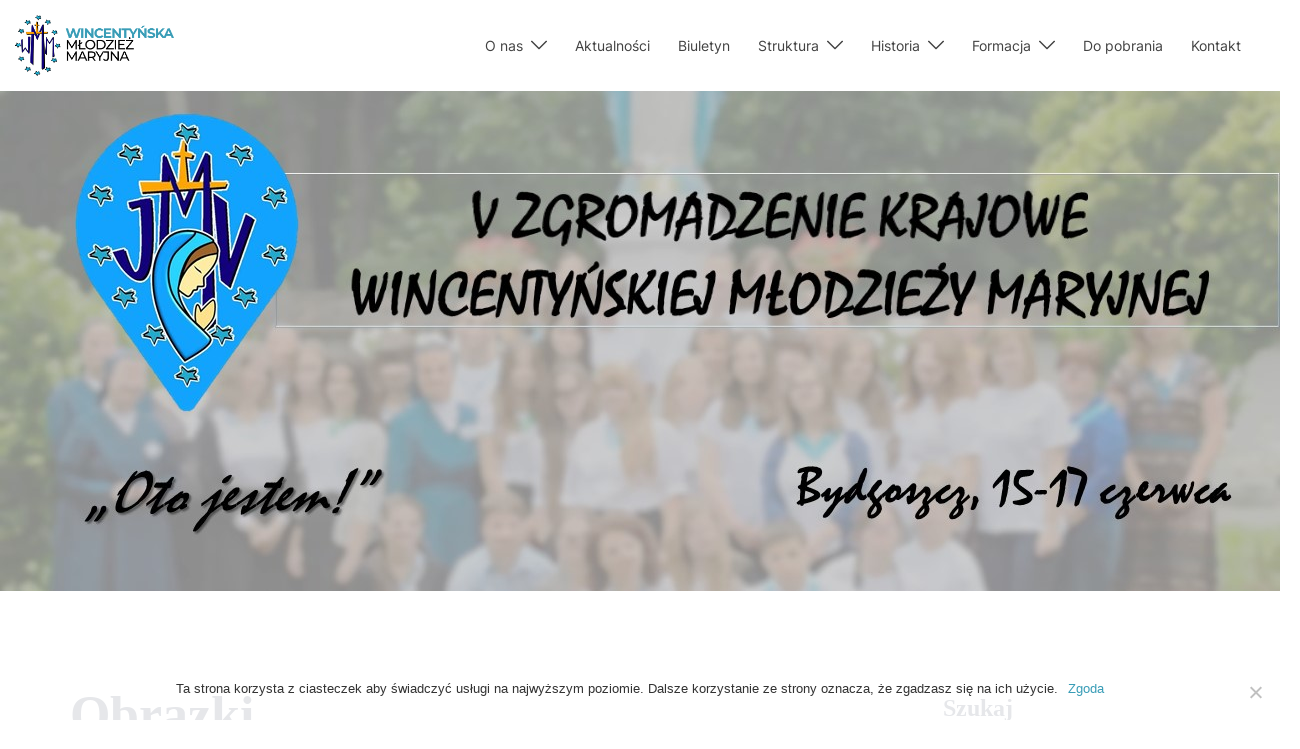

--- FILE ---
content_type: text/html; charset=UTF-8
request_url: https://mlodziezmaryjna.pl/type/image/
body_size: 19738
content:
<!DOCTYPE html>
<html lang="pl-PL">
<head>
<meta charset="UTF-8">
<meta name="viewport" content="width=device-width, initial-scale=1">
<link rel="profile" href="http://gmpg.org/xfn/11">
<link rel="pingback" href="https://mlodziezmaryjna.pl/xmlrpc.php">

<title>Obrazek &#8211; Wincentyńska Młodzież Maryjna WMM</title>
<meta name='robots' content='max-image-preview:large' />
	<style>img:is([sizes="auto" i], [sizes^="auto," i]) { contain-intrinsic-size: 3000px 1500px }</style>
	<link rel="alternate" type="application/rss+xml" title="Wincentyńska Młodzież Maryjna WMM &raquo; Kanał z wpisami" href="https://mlodziezmaryjna.pl/feed/" />
<link rel="alternate" type="application/rss+xml" title="Wincentyńska Młodzież Maryjna WMM &raquo; Kanał z komentarzami" href="https://mlodziezmaryjna.pl/comments/feed/" />
<link rel="alternate" type="application/rss+xml" title="Kanał Wincentyńska Młodzież Maryjna WMM &raquo; Obrazek Format" href="https://mlodziezmaryjna.pl/type/image/feed/" />
<script type="text/javascript">
/* <![CDATA[ */
window._wpemojiSettings = {"baseUrl":"https:\/\/s.w.org\/images\/core\/emoji\/15.0.3\/72x72\/","ext":".png","svgUrl":"https:\/\/s.w.org\/images\/core\/emoji\/15.0.3\/svg\/","svgExt":".svg","source":{"concatemoji":"https:\/\/mlodziezmaryjna.pl\/wp-includes\/js\/wp-emoji-release.min.js?ver=6.7.4"}};
/*! This file is auto-generated */
!function(i,n){var o,s,e;function c(e){try{var t={supportTests:e,timestamp:(new Date).valueOf()};sessionStorage.setItem(o,JSON.stringify(t))}catch(e){}}function p(e,t,n){e.clearRect(0,0,e.canvas.width,e.canvas.height),e.fillText(t,0,0);var t=new Uint32Array(e.getImageData(0,0,e.canvas.width,e.canvas.height).data),r=(e.clearRect(0,0,e.canvas.width,e.canvas.height),e.fillText(n,0,0),new Uint32Array(e.getImageData(0,0,e.canvas.width,e.canvas.height).data));return t.every(function(e,t){return e===r[t]})}function u(e,t,n){switch(t){case"flag":return n(e,"\ud83c\udff3\ufe0f\u200d\u26a7\ufe0f","\ud83c\udff3\ufe0f\u200b\u26a7\ufe0f")?!1:!n(e,"\ud83c\uddfa\ud83c\uddf3","\ud83c\uddfa\u200b\ud83c\uddf3")&&!n(e,"\ud83c\udff4\udb40\udc67\udb40\udc62\udb40\udc65\udb40\udc6e\udb40\udc67\udb40\udc7f","\ud83c\udff4\u200b\udb40\udc67\u200b\udb40\udc62\u200b\udb40\udc65\u200b\udb40\udc6e\u200b\udb40\udc67\u200b\udb40\udc7f");case"emoji":return!n(e,"\ud83d\udc26\u200d\u2b1b","\ud83d\udc26\u200b\u2b1b")}return!1}function f(e,t,n){var r="undefined"!=typeof WorkerGlobalScope&&self instanceof WorkerGlobalScope?new OffscreenCanvas(300,150):i.createElement("canvas"),a=r.getContext("2d",{willReadFrequently:!0}),o=(a.textBaseline="top",a.font="600 32px Arial",{});return e.forEach(function(e){o[e]=t(a,e,n)}),o}function t(e){var t=i.createElement("script");t.src=e,t.defer=!0,i.head.appendChild(t)}"undefined"!=typeof Promise&&(o="wpEmojiSettingsSupports",s=["flag","emoji"],n.supports={everything:!0,everythingExceptFlag:!0},e=new Promise(function(e){i.addEventListener("DOMContentLoaded",e,{once:!0})}),new Promise(function(t){var n=function(){try{var e=JSON.parse(sessionStorage.getItem(o));if("object"==typeof e&&"number"==typeof e.timestamp&&(new Date).valueOf()<e.timestamp+604800&&"object"==typeof e.supportTests)return e.supportTests}catch(e){}return null}();if(!n){if("undefined"!=typeof Worker&&"undefined"!=typeof OffscreenCanvas&&"undefined"!=typeof URL&&URL.createObjectURL&&"undefined"!=typeof Blob)try{var e="postMessage("+f.toString()+"("+[JSON.stringify(s),u.toString(),p.toString()].join(",")+"));",r=new Blob([e],{type:"text/javascript"}),a=new Worker(URL.createObjectURL(r),{name:"wpTestEmojiSupports"});return void(a.onmessage=function(e){c(n=e.data),a.terminate(),t(n)})}catch(e){}c(n=f(s,u,p))}t(n)}).then(function(e){for(var t in e)n.supports[t]=e[t],n.supports.everything=n.supports.everything&&n.supports[t],"flag"!==t&&(n.supports.everythingExceptFlag=n.supports.everythingExceptFlag&&n.supports[t]);n.supports.everythingExceptFlag=n.supports.everythingExceptFlag&&!n.supports.flag,n.DOMReady=!1,n.readyCallback=function(){n.DOMReady=!0}}).then(function(){return e}).then(function(){var e;n.supports.everything||(n.readyCallback(),(e=n.source||{}).concatemoji?t(e.concatemoji):e.wpemoji&&e.twemoji&&(t(e.twemoji),t(e.wpemoji)))}))}((window,document),window._wpemojiSettings);
/* ]]> */
</script>
<link rel='stylesheet' id='sbi_styles-css' href='https://mlodziezmaryjna.pl/wp-content/plugins/instagram-feed/css/sbi-styles.min.css?ver=6.6.1' type='text/css' media='all' />
<link rel='stylesheet' id='st-stylesheet-css' href='https://mlodziezmaryjna.pl/wp-content/plugins/sydney-toolbox/css/styles.min.css?ver=20220107' type='text/css' media='all' />
<link rel='stylesheet' id='sydney-bootstrap-css' href='https://mlodziezmaryjna.pl/wp-content/themes/sydney/css/bootstrap/bootstrap.min.css?ver=1' type='text/css' media='all' />
<style id='wp-emoji-styles-inline-css' type='text/css'>

	img.wp-smiley, img.emoji {
		display: inline !important;
		border: none !important;
		box-shadow: none !important;
		height: 1em !important;
		width: 1em !important;
		margin: 0 0.07em !important;
		vertical-align: -0.1em !important;
		background: none !important;
		padding: 0 !important;
	}
</style>
<link rel='stylesheet' id='wp-block-library-css' href='https://mlodziezmaryjna.pl/wp-includes/css/dist/block-library/style.min.css?ver=6.7.4' type='text/css' media='all' />
<style id='esf-fb-halfwidth-style-inline-css' type='text/css'>
.wp-block-create-block-easy-social-feed-facebook-carousel{background-color:#21759b;color:#fff;padding:2px}

</style>
<style id='esf-fb-fullwidth-style-inline-css' type='text/css'>
.wp-block-create-block-easy-social-feed-facebook-carousel{background-color:#21759b;color:#fff;padding:2px}

</style>
<style id='esf-fb-thumbnail-style-inline-css' type='text/css'>
.wp-block-create-block-easy-social-feed-facebook-carousel{background-color:#21759b;color:#fff;padding:2px}

</style>
<style id='global-styles-inline-css' type='text/css'>
:root{--wp--preset--aspect-ratio--square: 1;--wp--preset--aspect-ratio--4-3: 4/3;--wp--preset--aspect-ratio--3-4: 3/4;--wp--preset--aspect-ratio--3-2: 3/2;--wp--preset--aspect-ratio--2-3: 2/3;--wp--preset--aspect-ratio--16-9: 16/9;--wp--preset--aspect-ratio--9-16: 9/16;--wp--preset--color--black: #000000;--wp--preset--color--cyan-bluish-gray: #abb8c3;--wp--preset--color--white: #ffffff;--wp--preset--color--pale-pink: #f78da7;--wp--preset--color--vivid-red: #cf2e2e;--wp--preset--color--luminous-vivid-orange: #ff6900;--wp--preset--color--luminous-vivid-amber: #fcb900;--wp--preset--color--light-green-cyan: #7bdcb5;--wp--preset--color--vivid-green-cyan: #00d084;--wp--preset--color--pale-cyan-blue: #8ed1fc;--wp--preset--color--vivid-cyan-blue: #0693e3;--wp--preset--color--vivid-purple: #9b51e0;--wp--preset--gradient--vivid-cyan-blue-to-vivid-purple: linear-gradient(135deg,rgba(6,147,227,1) 0%,rgb(155,81,224) 100%);--wp--preset--gradient--light-green-cyan-to-vivid-green-cyan: linear-gradient(135deg,rgb(122,220,180) 0%,rgb(0,208,130) 100%);--wp--preset--gradient--luminous-vivid-amber-to-luminous-vivid-orange: linear-gradient(135deg,rgba(252,185,0,1) 0%,rgba(255,105,0,1) 100%);--wp--preset--gradient--luminous-vivid-orange-to-vivid-red: linear-gradient(135deg,rgba(255,105,0,1) 0%,rgb(207,46,46) 100%);--wp--preset--gradient--very-light-gray-to-cyan-bluish-gray: linear-gradient(135deg,rgb(238,238,238) 0%,rgb(169,184,195) 100%);--wp--preset--gradient--cool-to-warm-spectrum: linear-gradient(135deg,rgb(74,234,220) 0%,rgb(151,120,209) 20%,rgb(207,42,186) 40%,rgb(238,44,130) 60%,rgb(251,105,98) 80%,rgb(254,248,76) 100%);--wp--preset--gradient--blush-light-purple: linear-gradient(135deg,rgb(255,206,236) 0%,rgb(152,150,240) 100%);--wp--preset--gradient--blush-bordeaux: linear-gradient(135deg,rgb(254,205,165) 0%,rgb(254,45,45) 50%,rgb(107,0,62) 100%);--wp--preset--gradient--luminous-dusk: linear-gradient(135deg,rgb(255,203,112) 0%,rgb(199,81,192) 50%,rgb(65,88,208) 100%);--wp--preset--gradient--pale-ocean: linear-gradient(135deg,rgb(255,245,203) 0%,rgb(182,227,212) 50%,rgb(51,167,181) 100%);--wp--preset--gradient--electric-grass: linear-gradient(135deg,rgb(202,248,128) 0%,rgb(113,206,126) 100%);--wp--preset--gradient--midnight: linear-gradient(135deg,rgb(2,3,129) 0%,rgb(40,116,252) 100%);--wp--preset--font-size--small: 13px;--wp--preset--font-size--medium: 20px;--wp--preset--font-size--large: 36px;--wp--preset--font-size--x-large: 42px;--wp--preset--spacing--20: 0.44rem;--wp--preset--spacing--30: 0.67rem;--wp--preset--spacing--40: 1rem;--wp--preset--spacing--50: 1.5rem;--wp--preset--spacing--60: 2.25rem;--wp--preset--spacing--70: 3.38rem;--wp--preset--spacing--80: 5.06rem;--wp--preset--shadow--natural: 6px 6px 9px rgba(0, 0, 0, 0.2);--wp--preset--shadow--deep: 12px 12px 50px rgba(0, 0, 0, 0.4);--wp--preset--shadow--sharp: 6px 6px 0px rgba(0, 0, 0, 0.2);--wp--preset--shadow--outlined: 6px 6px 0px -3px rgba(255, 255, 255, 1), 6px 6px rgba(0, 0, 0, 1);--wp--preset--shadow--crisp: 6px 6px 0px rgba(0, 0, 0, 1);}:root { --wp--style--global--content-size: 740px;--wp--style--global--wide-size: 1140px; }:where(body) { margin: 0; }.wp-site-blocks { padding-top: var(--wp--style--root--padding-top); padding-bottom: var(--wp--style--root--padding-bottom); }.has-global-padding { padding-right: var(--wp--style--root--padding-right); padding-left: var(--wp--style--root--padding-left); }.has-global-padding > .alignfull { margin-right: calc(var(--wp--style--root--padding-right) * -1); margin-left: calc(var(--wp--style--root--padding-left) * -1); }.has-global-padding :where(:not(.alignfull.is-layout-flow) > .has-global-padding:not(.wp-block-block, .alignfull)) { padding-right: 0; padding-left: 0; }.has-global-padding :where(:not(.alignfull.is-layout-flow) > .has-global-padding:not(.wp-block-block, .alignfull)) > .alignfull { margin-left: 0; margin-right: 0; }.wp-site-blocks > .alignleft { float: left; margin-right: 2em; }.wp-site-blocks > .alignright { float: right; margin-left: 2em; }.wp-site-blocks > .aligncenter { justify-content: center; margin-left: auto; margin-right: auto; }:where(.wp-site-blocks) > * { margin-block-start: 24px; margin-block-end: 0; }:where(.wp-site-blocks) > :first-child { margin-block-start: 0; }:where(.wp-site-blocks) > :last-child { margin-block-end: 0; }:root { --wp--style--block-gap: 24px; }:root :where(.is-layout-flow) > :first-child{margin-block-start: 0;}:root :where(.is-layout-flow) > :last-child{margin-block-end: 0;}:root :where(.is-layout-flow) > *{margin-block-start: 24px;margin-block-end: 0;}:root :where(.is-layout-constrained) > :first-child{margin-block-start: 0;}:root :where(.is-layout-constrained) > :last-child{margin-block-end: 0;}:root :where(.is-layout-constrained) > *{margin-block-start: 24px;margin-block-end: 0;}:root :where(.is-layout-flex){gap: 24px;}:root :where(.is-layout-grid){gap: 24px;}.is-layout-flow > .alignleft{float: left;margin-inline-start: 0;margin-inline-end: 2em;}.is-layout-flow > .alignright{float: right;margin-inline-start: 2em;margin-inline-end: 0;}.is-layout-flow > .aligncenter{margin-left: auto !important;margin-right: auto !important;}.is-layout-constrained > .alignleft{float: left;margin-inline-start: 0;margin-inline-end: 2em;}.is-layout-constrained > .alignright{float: right;margin-inline-start: 2em;margin-inline-end: 0;}.is-layout-constrained > .aligncenter{margin-left: auto !important;margin-right: auto !important;}.is-layout-constrained > :where(:not(.alignleft):not(.alignright):not(.alignfull)){max-width: var(--wp--style--global--content-size);margin-left: auto !important;margin-right: auto !important;}.is-layout-constrained > .alignwide{max-width: var(--wp--style--global--wide-size);}body .is-layout-flex{display: flex;}.is-layout-flex{flex-wrap: wrap;align-items: center;}.is-layout-flex > :is(*, div){margin: 0;}body .is-layout-grid{display: grid;}.is-layout-grid > :is(*, div){margin: 0;}body{--wp--style--root--padding-top: 0px;--wp--style--root--padding-right: 0px;--wp--style--root--padding-bottom: 0px;--wp--style--root--padding-left: 0px;}a:where(:not(.wp-element-button)){text-decoration: underline;}:root :where(.wp-element-button, .wp-block-button__link){background-color: #32373c;border-width: 0;color: #fff;font-family: inherit;font-size: inherit;line-height: inherit;padding: calc(0.667em + 2px) calc(1.333em + 2px);text-decoration: none;}.has-black-color{color: var(--wp--preset--color--black) !important;}.has-cyan-bluish-gray-color{color: var(--wp--preset--color--cyan-bluish-gray) !important;}.has-white-color{color: var(--wp--preset--color--white) !important;}.has-pale-pink-color{color: var(--wp--preset--color--pale-pink) !important;}.has-vivid-red-color{color: var(--wp--preset--color--vivid-red) !important;}.has-luminous-vivid-orange-color{color: var(--wp--preset--color--luminous-vivid-orange) !important;}.has-luminous-vivid-amber-color{color: var(--wp--preset--color--luminous-vivid-amber) !important;}.has-light-green-cyan-color{color: var(--wp--preset--color--light-green-cyan) !important;}.has-vivid-green-cyan-color{color: var(--wp--preset--color--vivid-green-cyan) !important;}.has-pale-cyan-blue-color{color: var(--wp--preset--color--pale-cyan-blue) !important;}.has-vivid-cyan-blue-color{color: var(--wp--preset--color--vivid-cyan-blue) !important;}.has-vivid-purple-color{color: var(--wp--preset--color--vivid-purple) !important;}.has-black-background-color{background-color: var(--wp--preset--color--black) !important;}.has-cyan-bluish-gray-background-color{background-color: var(--wp--preset--color--cyan-bluish-gray) !important;}.has-white-background-color{background-color: var(--wp--preset--color--white) !important;}.has-pale-pink-background-color{background-color: var(--wp--preset--color--pale-pink) !important;}.has-vivid-red-background-color{background-color: var(--wp--preset--color--vivid-red) !important;}.has-luminous-vivid-orange-background-color{background-color: var(--wp--preset--color--luminous-vivid-orange) !important;}.has-luminous-vivid-amber-background-color{background-color: var(--wp--preset--color--luminous-vivid-amber) !important;}.has-light-green-cyan-background-color{background-color: var(--wp--preset--color--light-green-cyan) !important;}.has-vivid-green-cyan-background-color{background-color: var(--wp--preset--color--vivid-green-cyan) !important;}.has-pale-cyan-blue-background-color{background-color: var(--wp--preset--color--pale-cyan-blue) !important;}.has-vivid-cyan-blue-background-color{background-color: var(--wp--preset--color--vivid-cyan-blue) !important;}.has-vivid-purple-background-color{background-color: var(--wp--preset--color--vivid-purple) !important;}.has-black-border-color{border-color: var(--wp--preset--color--black) !important;}.has-cyan-bluish-gray-border-color{border-color: var(--wp--preset--color--cyan-bluish-gray) !important;}.has-white-border-color{border-color: var(--wp--preset--color--white) !important;}.has-pale-pink-border-color{border-color: var(--wp--preset--color--pale-pink) !important;}.has-vivid-red-border-color{border-color: var(--wp--preset--color--vivid-red) !important;}.has-luminous-vivid-orange-border-color{border-color: var(--wp--preset--color--luminous-vivid-orange) !important;}.has-luminous-vivid-amber-border-color{border-color: var(--wp--preset--color--luminous-vivid-amber) !important;}.has-light-green-cyan-border-color{border-color: var(--wp--preset--color--light-green-cyan) !important;}.has-vivid-green-cyan-border-color{border-color: var(--wp--preset--color--vivid-green-cyan) !important;}.has-pale-cyan-blue-border-color{border-color: var(--wp--preset--color--pale-cyan-blue) !important;}.has-vivid-cyan-blue-border-color{border-color: var(--wp--preset--color--vivid-cyan-blue) !important;}.has-vivid-purple-border-color{border-color: var(--wp--preset--color--vivid-purple) !important;}.has-vivid-cyan-blue-to-vivid-purple-gradient-background{background: var(--wp--preset--gradient--vivid-cyan-blue-to-vivid-purple) !important;}.has-light-green-cyan-to-vivid-green-cyan-gradient-background{background: var(--wp--preset--gradient--light-green-cyan-to-vivid-green-cyan) !important;}.has-luminous-vivid-amber-to-luminous-vivid-orange-gradient-background{background: var(--wp--preset--gradient--luminous-vivid-amber-to-luminous-vivid-orange) !important;}.has-luminous-vivid-orange-to-vivid-red-gradient-background{background: var(--wp--preset--gradient--luminous-vivid-orange-to-vivid-red) !important;}.has-very-light-gray-to-cyan-bluish-gray-gradient-background{background: var(--wp--preset--gradient--very-light-gray-to-cyan-bluish-gray) !important;}.has-cool-to-warm-spectrum-gradient-background{background: var(--wp--preset--gradient--cool-to-warm-spectrum) !important;}.has-blush-light-purple-gradient-background{background: var(--wp--preset--gradient--blush-light-purple) !important;}.has-blush-bordeaux-gradient-background{background: var(--wp--preset--gradient--blush-bordeaux) !important;}.has-luminous-dusk-gradient-background{background: var(--wp--preset--gradient--luminous-dusk) !important;}.has-pale-ocean-gradient-background{background: var(--wp--preset--gradient--pale-ocean) !important;}.has-electric-grass-gradient-background{background: var(--wp--preset--gradient--electric-grass) !important;}.has-midnight-gradient-background{background: var(--wp--preset--gradient--midnight) !important;}.has-small-font-size{font-size: var(--wp--preset--font-size--small) !important;}.has-medium-font-size{font-size: var(--wp--preset--font-size--medium) !important;}.has-large-font-size{font-size: var(--wp--preset--font-size--large) !important;}.has-x-large-font-size{font-size: var(--wp--preset--font-size--x-large) !important;}
:root :where(.wp-block-pullquote){font-size: 1.5em;line-height: 1.6;}
</style>
<link rel='stylesheet' id='cookie-notice-front-css' href='https://mlodziezmaryjna.pl/wp-content/plugins/cookie-notice/css/front.min.css?ver=2.5.5' type='text/css' media='all' />
<link rel='stylesheet' id='easy-facebook-likebox-custom-fonts-css' href='https://mlodziezmaryjna.pl/wp-content/plugins/easy-facebook-likebox/frontend/assets/css/esf-custom-fonts.css?ver=6.7.4' type='text/css' media='all' />
<link rel='stylesheet' id='easy-facebook-likebox-popup-styles-css' href='https://mlodziezmaryjna.pl/wp-content/plugins/easy-facebook-likebox/facebook/frontend/assets/css/esf-free-popup.css?ver=6.6.5' type='text/css' media='all' />
<link rel='stylesheet' id='easy-facebook-likebox-frontend-css' href='https://mlodziezmaryjna.pl/wp-content/plugins/easy-facebook-likebox/facebook/frontend/assets/css/easy-facebook-likebox-frontend.css?ver=6.6.5' type='text/css' media='all' />
<link rel='stylesheet' id='easy-facebook-likebox-customizer-style-css' href='https://mlodziezmaryjna.pl/wp-admin/admin-ajax.php?action=easy-facebook-likebox-customizer-style&#038;ver=6.6.5' type='text/css' media='all' />
<link rel='stylesheet' id='qligg-swiper-css' href='https://mlodziezmaryjna.pl/wp-content/plugins/insta-gallery/assets/frontend/swiper/swiper.min.css?ver=4.6.4' type='text/css' media='all' />
<link rel='stylesheet' id='qligg-frontend-css' href='https://mlodziezmaryjna.pl/wp-content/plugins/insta-gallery/build/frontend/css/style.css?ver=4.6.4' type='text/css' media='all' />
<link rel='stylesheet' id='wpsfi-flexslider-styles-css' href='https://mlodziezmaryjna.pl/wp-content/plugins/simple-featured-image/assets/css/flexslider.css?ver=1.3.1' type='text/css' media='all' />
<link rel='stylesheet' id='wpsfi-animate-styles-css' href='https://mlodziezmaryjna.pl/wp-content/plugins/simple-featured-image/assets/css/animate.css?ver=1.3.1' type='text/css' media='all' />
<link rel='stylesheet' id='wpsfi-styles-css' href='https://mlodziezmaryjna.pl/wp-content/plugins/simple-featured-image/assets/css/wpsfi-styles.css?ver=1.3.1' type='text/css' media='all' />
<link rel='stylesheet' id='sydney-google-fonts-css' href='https://mlodziezmaryjna.pl/wp-content/fonts/37ddcdda276684448cbae3f4f00dd592.css' type='text/css' media='all' />
<link rel='stylesheet' id='sydney-style-css' href='https://mlodziezmaryjna.pl/wp-content/themes/sydney/style.css?ver=20221019' type='text/css' media='all' />
<!--[if lte IE 9]>
<link rel='stylesheet' id='sydney-ie9-css' href='https://mlodziezmaryjna.pl/wp-content/themes/sydney/css/ie9.css?ver=6.7.4' type='text/css' media='all' />
<![endif]-->
<link rel='stylesheet' id='sydney-elementor-css' href='https://mlodziezmaryjna.pl/wp-content/themes/sydney/css/components/elementor.min.css?ver=20220824' type='text/css' media='all' />
<link rel='stylesheet' id='sydney-style-min-css' href='https://mlodziezmaryjna.pl/wp-content/themes/sydney/css/styles.min.css?ver=20221019' type='text/css' media='all' />
<style id='sydney-style-min-inline-css' type='text/css'>
.woocommerce ul.products li.product{text-align:center;}html{scroll-behavior:smooth;}.header-image{background-size:cover;}.header-image{height:300px;}.llms-student-dashboard .llms-button-secondary:hover,.llms-button-action:hover,.read-more-gt,.widget-area .widget_fp_social a,#mainnav ul li a:hover,.sydney_contact_info_widget span,.roll-team .team-content .name,.roll-team .team-item .team-pop .team-social li:hover a,.roll-infomation li.address:before,.roll-infomation li.phone:before,.roll-infomation li.email:before,.roll-testimonials .name,.roll-button.border,.roll-button:hover,.roll-icon-list .icon i,.roll-icon-list .content h3 a:hover,.roll-icon-box.white .content h3 a,.roll-icon-box .icon i,.roll-icon-box .content h3 a:hover,.switcher-container .switcher-icon a:focus,.go-top:hover,.hentry .meta-post a:hover,#mainnav > ul > li > a.active,#mainnav > ul > li > a:hover,button:hover,input[type="button"]:hover,input[type="reset"]:hover,input[type="submit"]:hover,.text-color,.social-menu-widget a,.social-menu-widget a:hover,.archive .team-social li a,a,h1 a,h2 a,h3 a,h4 a,h5 a,h6 a,.classic-alt .meta-post a,.single .hentry .meta-post a,.content-area.modern .hentry .meta-post span:before,.content-area.modern .post-cat{color:#399db7}.llms-student-dashboard .llms-button-secondary,.llms-button-action,.woocommerce #respond input#submit,.woocommerce a.button,.woocommerce button.button,.woocommerce input.button,.project-filter li a.active,.project-filter li a:hover,.preloader .pre-bounce1,.preloader .pre-bounce2,.roll-team .team-item .team-pop,.roll-progress .progress-animate,.roll-socials li a:hover,.roll-project .project-item .project-pop,.roll-project .project-filter li.active,.roll-project .project-filter li:hover,.roll-button.light:hover,.roll-button.border:hover,.roll-button,.roll-icon-box.white .icon,.owl-theme .owl-controls .owl-page.active span,.owl-theme .owl-controls.clickable .owl-page:hover span,.go-top,.bottom .socials li:hover a,.sidebar .widget:before,.blog-pagination ul li.active,.blog-pagination ul li:hover a,.content-area .hentry:after,.text-slider .maintitle:after,.error-wrap #search-submit:hover,#mainnav .sub-menu li:hover > a,#mainnav ul li ul:after,button,input[type="button"],input[type="reset"],input[type="submit"],.panel-grid-cell .widget-title:after,.cart-amount{background-color:#399db7}.llms-student-dashboard .llms-button-secondary,.llms-student-dashboard .llms-button-secondary:hover,.llms-button-action,.llms-button-action:hover,.roll-socials li a:hover,.roll-socials li a,.roll-button.light:hover,.roll-button.border,.roll-button,.roll-icon-list .icon,.roll-icon-box .icon,.owl-theme .owl-controls .owl-page span,.comment .comment-detail,.widget-tags .tag-list a:hover,.blog-pagination ul li,.error-wrap #search-submit:hover,textarea:focus,input[type="text"]:focus,input[type="password"]:focus,input[type="datetime"]:focus,input[type="datetime-local"]:focus,input[type="date"]:focus,input[type="month"]:focus,input[type="time"]:focus,input[type="week"]:focus,input[type="number"]:focus,input[type="email"]:focus,input[type="url"]:focus,input[type="search"]:focus,input[type="tel"]:focus,input[type="color"]:focus,button,input[type="button"],input[type="reset"],input[type="submit"],.archive .team-social li a{border-color:#399db7}.sydney_contact_info_widget span{fill:#399db7;}.go-top:hover svg{stroke:#399db7;}.site-header.float-header{background-color:rgba(0,0,0,0.9);}@media only screen and (max-width:1024px){.site-header{background-color:#000000;}}#mainnav ul li a,#mainnav ul li::before{color:#ffffff}#mainnav .sub-menu li a{color:#ffffff}#mainnav .sub-menu li a{background:#1c1c1c}.text-slider .maintitle,.text-slider .subtitle{color:#ffffff}body{color:#424242}#secondary{background-color:#ffffff}#secondary,#secondary a{color:#737C8C}.btn-menu .sydney-svg-icon{fill:#ffffff}#mainnav ul li a:hover,.main-header #mainnav .menu > li > a:hover{color:#399db7}.overlay{background-color:#000000}.page-wrap{padding-top:83px;}.page-wrap{padding-bottom:100px;}@media only screen and (max-width:1025px){.mobile-slide{display:block;}.slide-item{background-image:none !important;}.header-slider{}.slide-item{height:auto !important;}.slide-inner{min-height:initial;}}.go-top.show{border-radius:15px;bottom:10px;}.go-top.position-right{right:20px;}.go-top.position-left{left:20px;}.go-top{background-color:#399db7;}.go-top:hover{background-color:#2e8298;}.go-top{color:;}.go-top svg{stroke:;}.go-top:hover{color:#ffffff;}.go-top:hover svg{stroke:#ffffff;}.go-top .sydney-svg-icon,.go-top .sydney-svg-icon svg{width:16px;height:16px;}.go-top{padding:15px;}.site-info{border-top:0 solid rgba(255,255,255,0.1);}.footer-widgets-grid{gap:30px;}@media (min-width:992px){.footer-widgets-grid{padding-top:95px;padding-bottom:95px;}}@media (min-width:576px) and (max-width:991px){.footer-widgets-grid{padding-top:60px;padding-bottom:60px;}}@media (max-width:575px){.footer-widgets-grid{padding-top:60px;padding-bottom:60px;}}@media (min-width:992px){.sidebar-column .widget .widget-title{font-size:22px;}}@media (min-width:576px) and (max-width:991px){.sidebar-column .widget .widget-title{font-size:22px;}}@media (max-width:575px){.sidebar-column .widget .widget-title{font-size:22px;}}.footer-widgets{background-color:#399db7;}.sidebar-column .widget .widget-title{color:#ffffff;}.sidebar-column .widget h1,.sidebar-column .widget h2,.sidebar-column .widget h3,.sidebar-column .widget h4,.sidebar-column .widget h5,.sidebar-column .widget h6{color:;}.sidebar-column .widget{color:#ffffff;}.sidebar-column .widget a{color:#ffffff;}.sidebar-column .widget a:hover{color:;}.site-footer{background-color:#2e8298;}.site-info,.site-info a{color:#ffffff;}.site-info .sydney-svg-icon svg{fill:#ffffff;}.site-info{padding-top:20px;padding-bottom:20px;}@media (min-width:992px){button,.roll-button,a.button,.wp-block-button__link,input[type="button"],input[type="reset"],input[type="submit"]{padding-top:11px;padding-bottom:11px;}}@media (min-width:576px) and (max-width:991px){button,.roll-button,a.button,.wp-block-button__link,input[type="button"],input[type="reset"],input[type="submit"]{padding-top:12px;padding-bottom:12px;}}@media (max-width:575px){button,.roll-button,a.button,.wp-block-button__link,input[type="button"],input[type="reset"],input[type="submit"]{padding-top:12px;padding-bottom:12px;}}@media (min-width:992px){button,.roll-button,a.button,.wp-block-button__link,input[type="button"],input[type="reset"],input[type="submit"]{padding-left:30px;padding-right:30px;}}@media (min-width:576px) and (max-width:991px){button,.roll-button,a.button,.wp-block-button__link,input[type="button"],input[type="reset"],input[type="submit"]{padding-left:35px;padding-right:35px;}}@media (max-width:575px){button,.roll-button,a.button,.wp-block-button__link,input[type="button"],input[type="reset"],input[type="submit"]{padding-left:35px;padding-right:35px;}}button,.roll-button,a.button,.wp-block-button__link,input[type="button"],input[type="reset"],input[type="submit"]{border-radius:65px;}@media (min-width:992px){button,.roll-button,a.button,.wp-block-button__link,input[type="button"],input[type="reset"],input[type="submit"]{font-size:14px;}}@media (min-width:576px) and (max-width:991px){button,.roll-button,a.button,.wp-block-button__link,input[type="button"],input[type="reset"],input[type="submit"]{font-size:14px;}}@media (max-width:575px){button,.roll-button,a.button,.wp-block-button__link,input[type="button"],input[type="reset"],input[type="submit"]{font-size:14px;}}button,.roll-button,a.button,.wp-block-button__link,input[type="button"],input[type="reset"],input[type="submit"]{text-transform:none;}button,div.wpforms-container-full .wpforms-form input[type=submit],div.wpforms-container-full .wpforms-form button[type=submit],div.wpforms-container-full .wpforms-form .wpforms-page-button,.roll-button,a.button,.wp-block-button__link,input[type="button"],input[type="reset"],input[type="submit"]{background-color:#399db7;}button:hover,div.wpforms-container-full .wpforms-form input[type=submit]:hover,div.wpforms-container-full .wpforms-form button[type=submit]:hover,div.wpforms-container-full .wpforms-form .wpforms-page-button:hover,.roll-button:hover,a.button:hover,.wp-block-button__link:hover,input[type="button"]:hover,input[type="reset"]:hover,input[type="submit"]:hover{background-color:#2e8298;}button,div.wpforms-container-full .wpforms-form input[type=submit],div.wpforms-container-full .wpforms-form button[type=submit],div.wpforms-container-full .wpforms-form .wpforms-page-button,.checkout-button.button,a.button,.wp-block-button__link,input[type="button"],input[type="reset"],input[type="submit"]{color:#ffffff;}button:hover,div.wpforms-container-full .wpforms-form input[type=submit]:hover,div.wpforms-container-full .wpforms-form button[type=submit]:hover,div.wpforms-container-full .wpforms-form .wpforms-page-button:hover,.roll-button:hover,a.button:hover,.wp-block-button__link:hover,input[type="button"]:hover,input[type="reset"]:hover,input[type="submit"]:hover{color:#ffffff;}.is-style-outline .wp-block-button__link,div.wpforms-container-full .wpforms-form input[type=submit],div.wpforms-container-full .wpforms-form button[type=submit],div.wpforms-container-full .wpforms-form .wpforms-page-button,.roll-button,.wp-block-button__link.is-style-outline,button,a.button,.wp-block-button__link,input[type="button"],input[type="reset"],input[type="submit"]{border-color:#399db7;}button:hover,div.wpforms-container-full .wpforms-form input[type=submit]:hover,div.wpforms-container-full .wpforms-form button[type=submit]:hover,div.wpforms-container-full .wpforms-form .wpforms-page-button:hover,.roll-button:hover,a.button:hover,.wp-block-button__link:hover,input[type="button"]:hover,input[type="reset"]:hover,input[type="submit"]:hover{border-color:#2e8298;}.posts-layout .list-image{width:30%;}.posts-layout .list-content{width:70%;}.content-area:not(.layout4):not(.layout6) .posts-layout .entry-thumb{margin:0 0 24px 0;}.layout4 .entry-thumb,.layout6 .entry-thumb{margin:0 24px 0 0;}.layout6 article:nth-of-type(even) .list-image .entry-thumb{margin:0 0 0 24px;}.posts-layout .entry-header{margin-bottom:24px;}.posts-layout .entry-meta.below-excerpt{margin:15px 0 0;}.posts-layout .entry-meta.above-title{margin:0 0 15px;}.single .entry-header .entry-title{color:;}.single .entry-header .entry-meta,.single .entry-header .entry-meta a{color:;}@media (min-width:992px){.single .entry-meta{font-size:12px;}}@media (min-width:576px) and (max-width:991px){.single .entry-meta{font-size:12px;}}@media (max-width:575px){.single .entry-meta{font-size:12px;}}@media (min-width:992px){.single .entry-header .entry-title{font-size:40px;}}@media (min-width:576px) and (max-width:991px){.single .entry-header .entry-title{font-size:32px;}}@media (max-width:575px){.single .entry-header .entry-title{font-size:32px;}}.posts-layout .entry-post{color:#233452;}.posts-layout .entry-title a{color:#00102E;}.posts-layout .author,.posts-layout .entry-meta a{color:#737C8C;}@media (min-width:992px){.posts-layout .entry-post{font-size:16px;}}@media (min-width:576px) and (max-width:991px){.posts-layout .entry-post{font-size:16px;}}@media (max-width:575px){.posts-layout .entry-post{font-size:16px;}}@media (min-width:992px){.posts-layout .entry-meta{font-size:12px;}}@media (min-width:576px) and (max-width:991px){.posts-layout .entry-meta{font-size:12px;}}@media (max-width:575px){.posts-layout .entry-meta{font-size:12px;}}@media (min-width:992px){.posts-layout .entry-title{font-size:32px;}}@media (min-width:576px) and (max-width:991px){.posts-layout .entry-title{font-size:32px;}}@media (max-width:575px){.posts-layout .entry-title{font-size:32px;}}.single .entry-header{margin-bottom:40px;}.single .entry-thumb{margin-bottom:40px;}.single .entry-meta-above{margin-bottom:24px;}.single .entry-meta-below{margin-top:24px;}@media (min-width:992px){.custom-logo-link img{max-width:61px;}}@media (min-width:576px) and (max-width:991px){.custom-logo-link img{max-width:60px;}}@media (max-width:575px){.custom-logo-link img{max-width:44px;}}.main-header,.bottom-header-row{border-bottom:0 solid rgba(255,255,255,0.1);}.header_layout_3,.header_layout_4,.header_layout_5{border-bottom:1px solid rgba(255,255,255,0.1);}.main-header,.header-search-form{background-color:#ffffff;}.main-header.sticky-active{background-color:;}.main-header .site-title a,.main-header .site-description,.main-header #mainnav .menu > li > a,#mainnav .nav-menu > li > a,.main-header .header-contact a{color:#424242;}.main-header .sydney-svg-icon svg,.main-header .dropdown-symbol .sydney-svg-icon svg{fill:#424242;}.sticky-active .main-header .site-title a,.sticky-active .main-header .site-description,.sticky-active .main-header #mainnav .menu > li > a,.sticky-active .main-header .header-contact a,.sticky-active .main-header .logout-link,.sticky-active .main-header .html-item,.sticky-active .main-header .sydney-login-toggle{color:;}.sticky-active .main-header .sydney-svg-icon svg,.sticky-active .main-header .dropdown-symbol .sydney-svg-icon svg{fill:;}.bottom-header-row{background-color:;}.bottom-header-row,.bottom-header-row .header-contact a,.bottom-header-row #mainnav .menu > li > a{color:;}.bottom-header-row #mainnav .menu > li > a:hover{color:;}.bottom-header-row .header-item svg,.dropdown-symbol .sydney-svg-icon svg{fill:;}.main-header .main-header-inner,.main-header .top-header-row{padding-top:15px;padding-bottom:15px;}.bottom-header-inner{padding-top:15px;padding-bottom:15px;}.bottom-header-row #mainnav ul ul li,.main-header #mainnav ul ul li{background-color:#ffffff;}.bottom-header-row #mainnav ul ul li a,.bottom-header-row #mainnav ul ul li:hover a,.main-header #mainnav ul ul li:hover a,.main-header #mainnav ul ul li a{color:#424242;}.bottom-header-row #mainnav ul ul li svg,.main-header #mainnav ul ul li svg{fill:#424242;}.main-header-cart .count-number{color:;}.main-header-cart .widget_shopping_cart .widgettitle:after,.main-header-cart .widget_shopping_cart .woocommerce-mini-cart__buttons:before{background-color:rgba(33,33,33,0.9);}.sydney-offcanvas-menu .mainnav ul li{text-align:left;}.sydney-offcanvas-menu .mainnav a{padding:10px 0;}#masthead-mobile{background-color:;}#masthead-mobile .site-description,#masthead-mobile a:not(.button){color:;}#masthead-mobile svg{fill:;}.mobile-header{padding-top:15px;padding-bottom:15px;}.sydney-offcanvas-menu{background-color:#399db7;}.sydney-offcanvas-menu,.sydney-offcanvas-menu #mainnav a:not(.button),.sydney-offcanvas-menu a:not(.button){color:#ffffff;}.sydney-offcanvas-menu svg,.sydney-offcanvas-menu .dropdown-symbol .sydney-svg-icon svg{fill:#ffffff;}@media (min-width:992px){.site-logo{max-height:61px;}}@media (min-width:576px) and (max-width:991px){.site-logo{max-height:60px;}}@media (max-width:575px){.site-logo{max-height:44px;}}.site-title a,.site-title a:visited,.main-header .site-title a,.main-header .site-title a:visited{color:#000101}.site-description,.main-header .site-description{color:}@media (min-width:992px){.site-title{font-size:32px;}}@media (min-width:576px) and (max-width:991px){.site-title{font-size:24px;}}@media (max-width:575px){.site-title{font-size:20px;}}@media (min-width:992px){.site-description{font-size:16px;}}@media (min-width:576px) and (max-width:991px){.site-description{font-size:16px;}}@media (max-width:575px){.site-description{font-size:16px;}}body{font-family:Inter,sans-serif;font-weight:regular;}h1,h2,h3,h4,h5,h6,.site-title{font-family:Sora,sans-serif;font-weight:regular;}h1,h2,h3,h4,h5,h6,.site-title{text-decoration:;text-transform:;font-style:;line-height:1.2;letter-spacing:px;}@media (min-width:992px){h1:not(.site-title){font-size:52px;}}@media (min-width:576px) and (max-width:991px){h1:not(.site-title){font-size:42px;}}@media (max-width:575px){h1:not(.site-title){font-size:32px;}}@media (min-width:992px){h2{font-size:42px;}}@media (min-width:576px) and (max-width:991px){h2{font-size:32px;}}@media (max-width:575px){h2{font-size:24px;}}@media (min-width:992px){h3{font-size:32px;}}@media (min-width:576px) and (max-width:991px){h3{font-size:24px;}}@media (max-width:575px){h3{font-size:20px;}}@media (min-width:992px){h4{font-size:24px;}}@media (min-width:576px) and (max-width:991px){h4{font-size:18px;}}@media (max-width:575px){h4{font-size:16px;}}@media (min-width:992px){h5{font-size:20px;}}@media (min-width:576px) and (max-width:991px){h5{font-size:16px;}}@media (max-width:575px){h5{font-size:16px;}}@media (min-width:992px){h6{font-size:18px;}}@media (min-width:576px) and (max-width:991px){h6{font-size:16px;}}@media (max-width:575px){h6{font-size:16px;}}p,.posts-layout .entry-post{text-decoration:}body,.posts-layout .entry-post{text-transform:;font-style:;line-height:1.68;letter-spacing:px;}@media (min-width:992px){body{font-size:16px;}}@media (min-width:576px) and (max-width:991px){body{font-size:16px;}}@media (max-width:575px){body{font-size:16px;}}@media (min-width:992px){.woocommerce div.product .product-gallery-summary .entry-title{font-size:32px;}}@media (min-width:576px) and (max-width:991px){.woocommerce div.product .product-gallery-summary .entry-title{font-size:32px;}}@media (max-width:575px){.woocommerce div.product .product-gallery-summary .entry-title{font-size:32px;}}@media (min-width:992px){.woocommerce div.product .product-gallery-summary .price .amount{font-size:24px;}}@media (min-width:576px) and (max-width:991px){.woocommerce div.product .product-gallery-summary .price .amount{font-size:24px;}}@media (max-width:575px){.woocommerce div.product .product-gallery-summary .price .amount{font-size:24px;}}.woocommerce ul.products li.product .col-md-7 > *,.woocommerce ul.products li.product .col-md-8 > *,.woocommerce ul.products li.product > *{margin-bottom:12px;}.wc-block-grid__product-onsale,span.onsale{border-radius:0;top:20px!important;left:20px!important;}.wc-block-grid__product-onsale,.products span.onsale{left:auto!important;right:20px;}.wc-block-grid__product-onsale,span.onsale{color:;}.wc-block-grid__product-onsale,span.onsale{background-color:;}ul.wc-block-grid__products li.wc-block-grid__product .wc-block-grid__product-title,ul.wc-block-grid__products li.wc-block-grid__product .woocommerce-loop-product__title,ul.wc-block-grid__products li.product .wc-block-grid__product-title,ul.wc-block-grid__products li.product .woocommerce-loop-product__title,ul.products li.wc-block-grid__product .wc-block-grid__product-title,ul.products li.wc-block-grid__product .woocommerce-loop-product__title,ul.products li.product .wc-block-grid__product-title,ul.products li.product .woocommerce-loop-product__title,ul.products li.product .woocommerce-loop-category__title,.woocommerce-loop-product__title .botiga-wc-loop-product__title{color:;}a.wc-forward:not(.checkout-button){color:;}a.wc-forward:not(.checkout-button):hover{color:;}.woocommerce-pagination li .page-numbers:hover{color:#ffffff;}.woocommerce-sorting-wrapper{border-color:rgba(33,33,33,0.9);}ul.products li.product-category .woocommerce-loop-category__title{text-align:center;}ul.products li.product-category > a,ul.products li.product-category > a > img{border-radius:0;}.entry-content a:not(.button){color:;}.entry-content a:not(.button):hover{color:;}h1{color:;}h2{color:;}h3{color:;}h4{color:;}h5{color:;}h6{color:;}div.wpforms-container-full .wpforms-form input[type=date],div.wpforms-container-full .wpforms-form input[type=datetime],div.wpforms-container-full .wpforms-form input[type=datetime-local],div.wpforms-container-full .wpforms-form input[type=email],div.wpforms-container-full .wpforms-form input[type=month],div.wpforms-container-full .wpforms-form input[type=number],div.wpforms-container-full .wpforms-form input[type=password],div.wpforms-container-full .wpforms-form input[type=range],div.wpforms-container-full .wpforms-form input[type=search],div.wpforms-container-full .wpforms-form input[type=tel],div.wpforms-container-full .wpforms-form input[type=text],div.wpforms-container-full .wpforms-form input[type=time],div.wpforms-container-full .wpforms-form input[type=url],div.wpforms-container-full .wpforms-form input[type=week],div.wpforms-container-full .wpforms-form select,div.wpforms-container-full .wpforms-form textarea,input[type="text"],input[type="email"],input[type="url"],input[type="password"],input[type="search"],input[type="number"],input[type="tel"],input[type="range"],input[type="date"],input[type="month"],input[type="week"],input[type="time"],input[type="datetime"],input[type="datetime-local"],input[type="color"],textarea,select,.woocommerce .select2-container .select2-selection--single,.woocommerce-page .select2-container .select2-selection--single,input[type="text"]:focus,input[type="email"]:focus,input[type="url"]:focus,input[type="password"]:focus,input[type="search"]:focus,input[type="number"]:focus,input[type="tel"]:focus,input[type="range"]:focus,input[type="date"]:focus,input[type="month"]:focus,input[type="week"]:focus,input[type="time"]:focus,input[type="datetime"]:focus,input[type="datetime-local"]:focus,input[type="color"]:focus,textarea:focus,select:focus,.woocommerce .select2-container .select2-selection--single:focus,.woocommerce-page .select2-container .select2-selection--single:focus,.select2-container--default .select2-selection--single .select2-selection__rendered,.wp-block-search .wp-block-search__input,.wp-block-search .wp-block-search__input:focus{color:;}div.wpforms-container-full .wpforms-form input[type=date],div.wpforms-container-full .wpforms-form input[type=datetime],div.wpforms-container-full .wpforms-form input[type=datetime-local],div.wpforms-container-full .wpforms-form input[type=email],div.wpforms-container-full .wpforms-form input[type=month],div.wpforms-container-full .wpforms-form input[type=number],div.wpforms-container-full .wpforms-form input[type=password],div.wpforms-container-full .wpforms-form input[type=range],div.wpforms-container-full .wpforms-form input[type=search],div.wpforms-container-full .wpforms-form input[type=tel],div.wpforms-container-full .wpforms-form input[type=text],div.wpforms-container-full .wpforms-form input[type=time],div.wpforms-container-full .wpforms-form input[type=url],div.wpforms-container-full .wpforms-form input[type=week],div.wpforms-container-full .wpforms-form select,div.wpforms-container-full .wpforms-form textarea,input[type="text"],input[type="email"],input[type="url"],input[type="password"],input[type="search"],input[type="number"],input[type="tel"],input[type="range"],input[type="date"],input[type="month"],input[type="week"],input[type="time"],input[type="datetime"],input[type="datetime-local"],input[type="color"],textarea,select,.woocommerce .select2-container .select2-selection--single,.woocommerce-page .select2-container .select2-selection--single,.woocommerce-cart .woocommerce-cart-form .actions .coupon input[type="text"]{background-color:#ffffff;}div.wpforms-container-full .wpforms-form input[type=date],div.wpforms-container-full .wpforms-form input[type=datetime],div.wpforms-container-full .wpforms-form input[type=datetime-local],div.wpforms-container-full .wpforms-form input[type=email],div.wpforms-container-full .wpforms-form input[type=month],div.wpforms-container-full .wpforms-form input[type=number],div.wpforms-container-full .wpforms-form input[type=password],div.wpforms-container-full .wpforms-form input[type=range],div.wpforms-container-full .wpforms-form input[type=search],div.wpforms-container-full .wpforms-form input[type=tel],div.wpforms-container-full .wpforms-form input[type=text],div.wpforms-container-full .wpforms-form input[type=time],div.wpforms-container-full .wpforms-form input[type=url],div.wpforms-container-full .wpforms-form input[type=week],div.wpforms-container-full .wpforms-form select,div.wpforms-container-full .wpforms-form textarea,input[type="text"],input[type="email"],input[type="url"],input[type="password"],input[type="search"],input[type="number"],input[type="tel"],input[type="range"],input[type="date"],input[type="month"],input[type="week"],input[type="time"],input[type="datetime"],input[type="datetime-local"],input[type="color"],textarea,select,.woocommerce .select2-container .select2-selection--single,.woocommerce-page .select2-container .select2-selection--single,.woocommerce-account fieldset,.woocommerce-account .woocommerce-form-login,.woocommerce-account .woocommerce-form-register,.woocommerce-cart .woocommerce-cart-form .actions .coupon input[type="text"],.wp-block-search .wp-block-search__input{border-color:#b7cad4;}input::placeholder{color:;opacity:1;}input:-ms-input-placeholder{color:;}input::-ms-input-placeholder{color:;}
</style>
<link rel='stylesheet' id='esf-custom-fonts-css' href='https://mlodziezmaryjna.pl/wp-content/plugins/easy-facebook-likebox/frontend/assets/css/esf-custom-fonts.css?ver=6.7.4' type='text/css' media='all' />
<link rel='stylesheet' id='esf-insta-frontend-css' href='https://mlodziezmaryjna.pl/wp-content/plugins/easy-facebook-likebox//instagram/frontend/assets/css/esf-insta-frontend.css?ver=6.7.4' type='text/css' media='all' />
<link rel='stylesheet' id='esf-insta-customizer-style-css' href='https://mlodziezmaryjna.pl/wp-admin/admin-ajax.php?action=esf-insta-customizer-style&#038;ver=6.7.4' type='text/css' media='all' />
<link rel='stylesheet' id='my-instagram-feed-frontend-css' href='https://mlodziezmaryjna.pl/wp-content/plugins/my-instagram-feed/frontend/assets/css/my-instagram-feed-frontend.css?ver=6.7.4' type='text/css' media='all' />
<link rel='stylesheet' id='my-instagram-feed-customizer-style-css' href='https://mlodziezmaryjna.pl/wp-admin/admin-ajax.php?action=my-instagram-feed-customizer-style&#038;ver=6.7.4' type='text/css' media='all' />
<link rel='stylesheet' id='master-addons-main-style-css' href='https://mlodziezmaryjna.pl/wp-content/plugins/master-addons/assets/css/master-addons-styles.css?ver=6.7.4' type='text/css' media='all' />
<script type="text/javascript" id="jquery-core-js-before">
/* <![CDATA[ */
/* < ![CDATA[ */
function jltmaNS(n){for(var e=n.split("."),a=window,i="",r=e.length,t=0;r>t;t++)"window"!=e[t]&&(i=e[t],a[i]=a[i]||{},a=a[i]);return a;}
/* ]]]]><![CDATA[> */
/* ]]> */
</script>
<script type="text/javascript" src="https://mlodziezmaryjna.pl/wp-includes/js/jquery/jquery.min.js?ver=3.7.1" id="jquery-core-js"></script>
<script type="text/javascript" src="https://mlodziezmaryjna.pl/wp-includes/js/jquery/jquery-migrate.min.js?ver=3.4.1" id="jquery-migrate-js"></script>
<script type="text/javascript" id="cookie-notice-front-js-before">
/* <![CDATA[ */
var cnArgs = {"ajaxUrl":"https:\/\/mlodziezmaryjna.pl\/wp-admin\/admin-ajax.php","nonce":"f6544b1d52","hideEffect":"fade","position":"bottom","onScroll":false,"onScrollOffset":100,"onClick":false,"cookieName":"cookie_notice_accepted","cookieTime":2592000,"cookieTimeRejected":2592000,"globalCookie":false,"redirection":false,"cache":true,"revokeCookies":false,"revokeCookiesOpt":"automatic"};
/* ]]> */
</script>
<script type="text/javascript" src="https://mlodziezmaryjna.pl/wp-content/plugins/cookie-notice/js/front.min.js?ver=2.5.5" id="cookie-notice-front-js"></script>
<script type="text/javascript" src="https://mlodziezmaryjna.pl/wp-content/plugins/easy-facebook-likebox/facebook/frontend/assets/js/esf-free-popup.min.js?ver=6.6.5" id="easy-facebook-likebox-popup-script-js"></script>
<script type="text/javascript" id="easy-facebook-likebox-public-script-js-extra">
/* <![CDATA[ */
var public_ajax = {"ajax_url":"https:\/\/mlodziezmaryjna.pl\/wp-admin\/admin-ajax.php","efbl_is_fb_pro":""};
/* ]]> */
</script>
<script type="text/javascript" src="https://mlodziezmaryjna.pl/wp-content/plugins/easy-facebook-likebox/facebook/frontend/assets/js/public.js?ver=6.6.5" id="easy-facebook-likebox-public-script-js"></script>
<script type="text/javascript" src="https://mlodziezmaryjna.pl/wp-content/plugins/simple-featured-image/assets/js/jquery.flexslider.js?ver=1.3.1" id="wpsfi-flexslider-scripts-js"></script>
<script type="text/javascript" src="https://mlodziezmaryjna.pl/wp-content/plugins/simple-featured-image/assets/js/jquery.easing.js?ver=1.3.1" id="wpsfi-easing-scripts-js"></script>
<script type="text/javascript" src="https://mlodziezmaryjna.pl/wp-content/plugins/simple-featured-image/assets/js/jquery.mousewheel.js?ver=1.3.1" id="wpsfi-mousewheel-scripts-js"></script>
<script type="text/javascript" src="https://mlodziezmaryjna.pl/wp-content/plugins/simple-featured-image/assets/js/wpsfi-scripts.js?ver=1.3.1" id="wpsfi-scripts-js"></script>
<script type="text/javascript" src="https://mlodziezmaryjna.pl/wp-content/plugins/easy-facebook-likebox/frontend/assets/js/imagesloaded.pkgd.min.js?ver=6.7.4" id="imagesloaded.pkgd.min-js"></script>
<script type="text/javascript" id="esf-insta-public-js-extra">
/* <![CDATA[ */
var esf_insta = {"ajax_url":"https:\/\/mlodziezmaryjna.pl\/wp-admin\/admin-ajax.php","version":"free","nonce":"cfdd2af559"};
/* ]]> */
</script>
<script type="text/javascript" src="https://mlodziezmaryjna.pl/wp-content/plugins/easy-facebook-likebox//instagram/frontend/assets/js/esf-insta-public.js?ver=1" id="esf-insta-public-js"></script>
<script type="text/javascript" id="my-instagram-feed-frontend-js-extra">
/* <![CDATA[ */
var mif = {"ajax_url":"https:\/\/mlodziezmaryjna.pl\/wp-admin\/admin-ajax.php","version":"free","nonce":"82ce8d66d8"};
/* ]]> */
</script>
<script type="text/javascript" src="https://mlodziezmaryjna.pl/wp-content/plugins/my-instagram-feed/frontend/assets/js/my-instagram-feed-frontend.js?ver=1" id="my-instagram-feed-frontend-js"></script>
<link rel="https://api.w.org/" href="https://mlodziezmaryjna.pl/wp-json/" /><link rel="EditURI" type="application/rsd+xml" title="RSD" href="https://mlodziezmaryjna.pl/xmlrpc.php?rsd" />
<meta name="generator" content="WordPress 6.7.4" />
<link
  rel="stylesheet"
  href="https://cdn.jsdelivr.net/npm/swiper@10/swiper-bundle.min.css"
/>

			<style>
				.sydney-svg-icon {
					display: inline-block;
					width: 16px;
					height: 16px;
					vertical-align: middle;
					line-height: 1;
				}
				.team-item .team-social li .sydney-svg-icon {
					width: 14px;
				}
				.roll-team:not(.style1) .team-item .team-social li .sydney-svg-icon {
					fill: #fff;
				}
				.team-item .team-social li:hover .sydney-svg-icon {
					fill: #000;
				}
				.team_hover_edits .team-social li a .sydney-svg-icon {
					fill: #000;
				}
				.team_hover_edits .team-social li:hover a .sydney-svg-icon {
					fill: #fff;
				}	
				.single-sydney-projects .entry-thumb {
					text-align: left;
				}	

			</style>
		<meta name="generator" content="Elementor 3.27.5; features: additional_custom_breakpoints; settings: css_print_method-external, google_font-enabled, font_display-auto">
			<style>
				.e-con.e-parent:nth-of-type(n+4):not(.e-lazyloaded):not(.e-no-lazyload),
				.e-con.e-parent:nth-of-type(n+4):not(.e-lazyloaded):not(.e-no-lazyload) * {
					background-image: none !important;
				}
				@media screen and (max-height: 1024px) {
					.e-con.e-parent:nth-of-type(n+3):not(.e-lazyloaded):not(.e-no-lazyload),
					.e-con.e-parent:nth-of-type(n+3):not(.e-lazyloaded):not(.e-no-lazyload) * {
						background-image: none !important;
					}
				}
				@media screen and (max-height: 640px) {
					.e-con.e-parent:nth-of-type(n+2):not(.e-lazyloaded):not(.e-no-lazyload),
					.e-con.e-parent:nth-of-type(n+2):not(.e-lazyloaded):not(.e-no-lazyload) * {
						background-image: none !important;
					}
				}
			</style>
			<link rel="icon" href="https://mlodziezmaryjna.pl/wp-content/uploads/2022/01/favicon-150x150.ico" sizes="32x32" />
<link rel="icon" href="https://mlodziezmaryjna.pl/wp-content/uploads/2022/01/favicon-230x230.ico" sizes="192x192" />
<link rel="apple-touch-icon" href="https://mlodziezmaryjna.pl/wp-content/uploads/2022/01/favicon-230x230.ico" />
<meta name="msapplication-TileImage" content="https://mlodziezmaryjna.pl/wp-content/uploads/2022/01/favicon.ico" />
		<style type="text/css" id="wp-custom-css">
			h1, h2, h3, h4, h5, h6, .site-title {
    font-family: 'Alexandria';
    font-weight: regular;
}

.widget-area .wp-block-latest-posts img {
	max-width: 100%!important;
	width: 100%;
	max-height: 150px!important;
	height: auto;
	object-fit: cover;
	margin-top:10px
}

#secondary {
    padding: 10px;
}

.widget-area .wp-block-latest-posts .wp-block-search__button {
	 padding: 0px 15px!important;
}

.mobile-header-item .col-xs-8 {
	background: #fff;
	padding:10px;
	border-radius: 15px;
}

.leaflet-map-pane svg {
    filter: drop-shadow(3px 5px 2px rgb(0 0 0 / 0.4));
}

.leaflet-map i {
    top: 30%!important;
    left: 50%!important;
    transform: translate3d(-50%, -30%, 0)!important;
	text-shadow: 0px 0px 8px #ffffff99;
}

.btn-1 {
    background: #399db7;
    width: fit-content;
    padding: 5px 15px;
    border-radius: 15px;
    transition: .3s;
}

.btn-1:hover {
    background: #2f8298;
}

.btn-1 * {
    margin: 0;
    color: #fff;
}

.biuletyny .btn-1 {
    text-align: center;
    margin: 10px auto;
}

.aktualnosci-slider img {
    height: 225px;
    object-fit: cover;
}

.aktualnosci-slider .entry-summary, .entry-meta, .entry-title {
    padding: 0px 30px!important;
}

.elementor-section.elementor-section-boxed > .elementor-container {
    max-width: 1300px;
}

@media (min-width: 1200px) {
#masthead .container {
    width: 1300px!important;
}
}

.latest-news-wrapper.carousel.owl-carousel.row.style1.owl-theme {
    padding: 15px 50px;
}

.blog-post {
    background: #ffffff;
}

.jltma-col-5 > div, .jltma-post-thumbnail {
    height: 100%;
}

.jltma-blog-post {
    border-radius: 15px;
}

.post-grid h4 {
	color: #3C4146;
}

.socialfeed .instagram-gallery-item__media-wrap {
    border-radius: 20px;
}

.socialfeed .swiper-button-prev, .socialfeed .swiper-button-next {
    background: #fff;
    padding: 10px!important;
    border-radius: 15px;
    width: 45px;
}

.socialfeed .swiper-button-prev:after, .socialfeed .swiper-button-next:after {
    font-size: 16px;
}

.socialfeed .swiper-pagination {
    display: none;
}

.socialfeed .qligg-icon-instagram:before {
    font-size: 2em;
    padding: 10px;
}

.socialfeed .instagram-gallery-item {
    border-radius: 20px;
}

.socialfeed .instagram-gallery-item:hover {
    transform: translateY(-5px);
    box-shadow: 1px 1px 15px 0px #0000002b;
}

.socialfeed .swiper-container {
    overflow: hidden!important;
    padding: 20px 6px;
}

.wmmwpolsce .jltma-accordion-tab-content{
	background: #f9f9fb;
}

.wmmwpolsce .jltma-accordion-tab-content p {
    font-size: 14px;
    line-height: 14px;
}

@media (max-width: 768px) {

.footer-layout-4 .sidebar-column #block-32, 
.footer-layout-4 .sidebar-column #nav_menu-10,
.footer-layout-4 .sidebar-column #block-29, 
.footer-layout-4 .sidebar-column #block-31, 
.footer-layout-4 .sidebar-column #block-34, 
.footer-layout-4 .sidebar-column #block-37 {
	display: none;
}
}		</style>
		</head>

<body class="archive tax-post_format term-post-format-image term-66 cookies-not-set group-blog menu-inline elementor-default elementor-kit-3226" >

<span id="toptarget"></span>

<script src="https://cdn.jsdelivr.net/npm/swiper@10/swiper-bundle.min.js"></script><script src="https://unpkg.com/leaflet@1.7.1/dist/leaflet.js"></script>
<script src="https://unpkg.com/nominatim@3.5.2/nominatim.min.js"></script>	<div class="preloader">
	    <div class="spinner">
	        <div class="pre-bounce1"></div>
	        <div class="pre-bounce2"></div>
	    </div>
	</div>
	

<div id="page" class="hfeed site">
	<a class="skip-link screen-reader-text" href="#content">Przejdź do treści</a>

		

	
							<header id="masthead" class="main-header header_layout_2 sticky-header sticky-always">
					<div class="container">
						<div class="site-header-inner">
							<div class="row valign">
								<div class="header-col">
												<div class="site-branding">

															
					<a href="https://mlodziezmaryjna.pl/" title="Wincentyńska Młodzież Maryjna WMM"><img fetchpriority="high" width="570" height="218" class="site-logo" src="https://mlodziezmaryjna.pl/wp-content/uploads/2022/08/logo-z-rozwinieciem-skrotowca-WMM.png" alt="Wincentyńska Młodzież Maryjna WMM"  /></a>
				
										
			</div><!-- .site-branding -->
											</div>
								<div class="header-col menu-col menu-right">
										
			<nav id="mainnav" class="mainnav">
				<div class="menu-menu-container"><ul id="primary-menu" class="menu"><li id="menu-item-2989" class="menu-item menu-item-type-custom menu-item-object-custom menu-item-has-children menu-item-2989"><a>O nas</a><span tabindex=0 class="dropdown-symbol"><i class="sydney-svg-icon"><svg xmlns="http://www.w3.org/2000/svg" viewBox="0 0 512.011 512.011"><path d="M505.755 123.592c-8.341-8.341-21.824-8.341-30.165 0L256.005 343.176 36.421 123.592c-8.341-8.341-21.824-8.341-30.165 0s-8.341 21.824 0 30.165l234.667 234.667a21.275 21.275 0 0015.083 6.251 21.275 21.275 0 0015.083-6.251l234.667-234.667c8.34-8.341 8.34-21.824-.001-30.165z" /></svg></i></span>
<ul class="sub-menu">
	<li id="menu-item-2993" class="menu-item menu-item-type-post_type menu-item-object-page menu-item-2993"><a href="https://mlodziezmaryjna.pl/o-nas/">Kim jesteśmy?</a></li>
	<li id="menu-item-1736" class="menu-item menu-item-type-post_type menu-item-object-page menu-item-1736"><a href="https://mlodziezmaryjna.pl/o-nas/gdzie-jestesmy/">Gdzie jesteśmy?</a></li>
	<li id="menu-item-1921" class="menu-item menu-item-type-post_type menu-item-object-page menu-item-1921"><a href="https://mlodziezmaryjna.pl/o-nas/rodzina-wincentynska/">Rodzina Wincentyńska</a></li>
	<li id="menu-item-3618" class="menu-item menu-item-type-post_type menu-item-object-page menu-item-3618"><a href="https://mlodziezmaryjna.pl/o-nas/akt-oddania-i-konsekracji/">Akt Oddania i Konsekracji</a></li>
	<li id="menu-item-3617" class="menu-item menu-item-type-post_type menu-item-object-page menu-item-3617"><a href="https://mlodziezmaryjna.pl/o-nas/hymn/">Hymn</a></li>
	<li id="menu-item-2994" class="menu-item menu-item-type-post_type menu-item-object-page menu-item-2994"><a href="https://mlodziezmaryjna.pl/o-nas/cudowny-medalik/">Cudowny Medalik</a></li>
</ul>
</li>
<li id="menu-item-3207" class="menu-item menu-item-type-post_type menu-item-object-page current_page_parent menu-item-3207"><a href="https://mlodziezmaryjna.pl/aktualnosci/">Aktualności</a></li>
<li id="menu-item-3110" class="menu-item menu-item-type-post_type menu-item-object-page menu-item-3110"><a href="https://mlodziezmaryjna.pl/biuletyn/">Biuletyn</a></li>
<li id="menu-item-2990" class="menu-item menu-item-type-custom menu-item-object-custom menu-item-has-children menu-item-2990"><a>Struktura</a><span tabindex=0 class="dropdown-symbol"><i class="sydney-svg-icon"><svg xmlns="http://www.w3.org/2000/svg" viewBox="0 0 512.011 512.011"><path d="M505.755 123.592c-8.341-8.341-21.824-8.341-30.165 0L256.005 343.176 36.421 123.592c-8.341-8.341-21.824-8.341-30.165 0s-8.341 21.824 0 30.165l234.667 234.667a21.275 21.275 0 0015.083 6.251 21.275 21.275 0 0015.083-6.251l234.667-234.667c8.34-8.341 8.34-21.824-.001-30.165z" /></svg></i></span>
<ul class="sub-menu">
	<li id="menu-item-624" class="menu-item menu-item-type-post_type menu-item-object-page menu-item-624"><a href="https://mlodziezmaryjna.pl/oficjalne-dokumenty/">Oficjalne dokumenty</a></li>
	<li id="menu-item-2250" class="menu-item menu-item-type-post_type menu-item-object-page menu-item-2250"><a href="https://mlodziezmaryjna.pl/nowa-grupa/">Nowa grupa</a></li>
	<li id="menu-item-2997" class="menu-item menu-item-type-post_type menu-item-object-page menu-item-2997"><a href="https://mlodziezmaryjna.pl/zarzad-miedzynarodowy/">Zarząd Międzynarodowy</a></li>
	<li id="menu-item-1730" class="menu-item menu-item-type-post_type menu-item-object-page menu-item-1730"><a href="https://mlodziezmaryjna.pl/zgromadzenie-generalne/">Zgromadzenie Generalne</a></li>
	<li id="menu-item-1127" class="menu-item menu-item-type-post_type menu-item-object-page menu-item-1127"><a href="https://mlodziezmaryjna.pl/zarzad-krajowy/">Zarząd Krajowy</a></li>
	<li id="menu-item-2237" class="menu-item menu-item-type-post_type menu-item-object-page menu-item-2237"><a href="https://mlodziezmaryjna.pl/zgromadzenie-krajowe/">Zgromadzenie Krajowe</a></li>
</ul>
</li>
<li id="menu-item-2991" class="menu-item menu-item-type-custom menu-item-object-custom menu-item-has-children menu-item-2991"><a>Historia</a><span tabindex=0 class="dropdown-symbol"><i class="sydney-svg-icon"><svg xmlns="http://www.w3.org/2000/svg" viewBox="0 0 512.011 512.011"><path d="M505.755 123.592c-8.341-8.341-21.824-8.341-30.165 0L256.005 343.176 36.421 123.592c-8.341-8.341-21.824-8.341-30.165 0s-8.341 21.824 0 30.165l234.667 234.667a21.275 21.275 0 0015.083 6.251 21.275 21.275 0 0015.083-6.251l234.667-234.667c8.34-8.341 8.34-21.824-.001-30.165z" /></svg></i></span>
<ul class="sub-menu">
	<li id="menu-item-622" class="menu-item menu-item-type-post_type menu-item-object-page menu-item-622"><a href="https://mlodziezmaryjna.pl/historia/dzieje-i-historia-stowarzyszenia/">Dzieje i historia Stowarzyszenia</a></li>
	<li id="menu-item-623" class="menu-item menu-item-type-post_type menu-item-object-page menu-item-623"><a href="https://mlodziezmaryjna.pl/historia/siostra-katarzyna-i-objawienia/">Siostra Katarzyna i objawienia</a></li>
	<li id="menu-item-684" class="menu-item menu-item-type-post_type menu-item-object-page menu-item-684"><a href="https://mlodziezmaryjna.pl/historia/sw-wincenty-a-paulo/">Św. Wincenty a Paulo</a></li>
	<li id="menu-item-699" class="menu-item menu-item-type-post_type menu-item-object-page menu-item-699"><a href="https://mlodziezmaryjna.pl/historia/sw-ludwika-de-marillac/">Św. Ludwika de Marillac</a></li>
</ul>
</li>
<li id="menu-item-2992" class="menu-item menu-item-type-custom menu-item-object-custom menu-item-has-children menu-item-2992"><a>Formacja</a><span tabindex=0 class="dropdown-symbol"><i class="sydney-svg-icon"><svg xmlns="http://www.w3.org/2000/svg" viewBox="0 0 512.011 512.011"><path d="M505.755 123.592c-8.341-8.341-21.824-8.341-30.165 0L256.005 343.176 36.421 123.592c-8.341-8.341-21.824-8.341-30.165 0s-8.341 21.824 0 30.165l234.667 234.667a21.275 21.275 0 0015.083 6.251 21.275 21.275 0 0015.083-6.251l234.667-234.667c8.34-8.341 8.34-21.824-.001-30.165z" /></svg></i></span>
<ul class="sub-menu">
	<li id="menu-item-2440" class="menu-item menu-item-type-post_type menu-item-object-page menu-item-2440"><a href="https://mlodziezmaryjna.pl/wydarzenia/">Wydarzenia</a></li>
	<li id="menu-item-1982" class="menu-item menu-item-type-post_type menu-item-object-page menu-item-1982"><a href="https://mlodziezmaryjna.pl/program-formacyjny-wmm/">Program formacyjny</a></li>
	<li id="menu-item-4731" class="menu-item menu-item-type-post_type menu-item-object-page menu-item-4731"><a href="https://mlodziezmaryjna.pl/formacja-czlonkow/">Formacja członków</a></li>
	<li id="menu-item-2069" class="menu-item menu-item-type-custom menu-item-object-custom menu-item-2069"><a href="https://mlodziezmaryjna.pl/?page_id=42">Formacja animatora</a></li>
	<li id="menu-item-630" class="menu-item menu-item-type-post_type menu-item-object-page menu-item-630"><a href="https://mlodziezmaryjna.pl/strefa-animatora-2/">Strefa Animatora</a></li>
</ul>
</li>
<li id="menu-item-3694" class="menu-item menu-item-type-post_type menu-item-object-page menu-item-3694"><a href="https://mlodziezmaryjna.pl/materialy-do-pobrania/">Do pobrania</a></li>
<li id="menu-item-626" class="menu-item menu-item-type-post_type menu-item-object-page menu-item-626"><a href="https://mlodziezmaryjna.pl/kontakt/">Kontakt</a></li>
</ul></div>			</nav>
											</div>							
								<div class="header-col header-elements">
																	</div>							
							</div>
						</div>
					</div>
								<div class="header-search-form">
			<form role="search" method="get" class="search-form" action="https://mlodziezmaryjna.pl/">
				<label>
					<span class="screen-reader-text">Szukaj:</span>
					<input type="search" class="search-field" placeholder="Szukaj &hellip;" value="" name="s" />
				</label>
				<input type="submit" class="search-submit" value="Szukaj" />
			</form>			</div>
							</header>
						
			<div class="sydney-offcanvas-menu">
				<div class="mobile-header-item">
					<div class="row valign">
						<div class="col-xs-8">
										<div class="site-branding">

															
					<a href="https://mlodziezmaryjna.pl/" title="Wincentyńska Młodzież Maryjna WMM"><img fetchpriority="high" width="570" height="218" class="site-logo" src="https://mlodziezmaryjna.pl/wp-content/uploads/2022/08/logo-z-rozwinieciem-skrotowca-WMM.png" alt="Wincentyńska Młodzież Maryjna WMM"  /></a>
				
										
			</div><!-- .site-branding -->
									</div>
						<div class="col-xs-4 align-right">
							<a class="mobile-menu-close" href="#"><i class="sydney-svg-icon icon-cancel"><span class="screen-reader-text">Zamknij menu</span><svg width="16" height="16" viewBox="0 0 16 16" fill="none" xmlns="http://www.w3.org/2000/svg"><path d="M12.59 0L7 5.59L1.41 0L0 1.41L5.59 7L0 12.59L1.41 14L7 8.41L12.59 14L14 12.59L8.41 7L14 1.41L12.59 0Z" /></svg></i></a>
						</div>
					</div>
				</div>
				<div class="mobile-header-item">
						
			<nav id="mainnav" class="mainnav">
				<div class="menu-menu-container"><ul id="primary-menu" class="menu"><li class="menu-item menu-item-type-custom menu-item-object-custom menu-item-has-children menu-item-2989"><a>O nas</a><span tabindex=0 class="dropdown-symbol"><i class="sydney-svg-icon"><svg xmlns="http://www.w3.org/2000/svg" viewBox="0 0 512.011 512.011"><path d="M505.755 123.592c-8.341-8.341-21.824-8.341-30.165 0L256.005 343.176 36.421 123.592c-8.341-8.341-21.824-8.341-30.165 0s-8.341 21.824 0 30.165l234.667 234.667a21.275 21.275 0 0015.083 6.251 21.275 21.275 0 0015.083-6.251l234.667-234.667c8.34-8.341 8.34-21.824-.001-30.165z" /></svg></i></span>
<ul class="sub-menu">
	<li class="menu-item menu-item-type-post_type menu-item-object-page menu-item-2993"><a href="https://mlodziezmaryjna.pl/o-nas/">Kim jesteśmy?</a></li>
	<li class="menu-item menu-item-type-post_type menu-item-object-page menu-item-1736"><a href="https://mlodziezmaryjna.pl/o-nas/gdzie-jestesmy/">Gdzie jesteśmy?</a></li>
	<li class="menu-item menu-item-type-post_type menu-item-object-page menu-item-1921"><a href="https://mlodziezmaryjna.pl/o-nas/rodzina-wincentynska/">Rodzina Wincentyńska</a></li>
	<li class="menu-item menu-item-type-post_type menu-item-object-page menu-item-3618"><a href="https://mlodziezmaryjna.pl/o-nas/akt-oddania-i-konsekracji/">Akt Oddania i Konsekracji</a></li>
	<li class="menu-item menu-item-type-post_type menu-item-object-page menu-item-3617"><a href="https://mlodziezmaryjna.pl/o-nas/hymn/">Hymn</a></li>
	<li class="menu-item menu-item-type-post_type menu-item-object-page menu-item-2994"><a href="https://mlodziezmaryjna.pl/o-nas/cudowny-medalik/">Cudowny Medalik</a></li>
</ul>
</li>
<li class="menu-item menu-item-type-post_type menu-item-object-page current_page_parent menu-item-3207"><a href="https://mlodziezmaryjna.pl/aktualnosci/">Aktualności</a></li>
<li class="menu-item menu-item-type-post_type menu-item-object-page menu-item-3110"><a href="https://mlodziezmaryjna.pl/biuletyn/">Biuletyn</a></li>
<li class="menu-item menu-item-type-custom menu-item-object-custom menu-item-has-children menu-item-2990"><a>Struktura</a><span tabindex=0 class="dropdown-symbol"><i class="sydney-svg-icon"><svg xmlns="http://www.w3.org/2000/svg" viewBox="0 0 512.011 512.011"><path d="M505.755 123.592c-8.341-8.341-21.824-8.341-30.165 0L256.005 343.176 36.421 123.592c-8.341-8.341-21.824-8.341-30.165 0s-8.341 21.824 0 30.165l234.667 234.667a21.275 21.275 0 0015.083 6.251 21.275 21.275 0 0015.083-6.251l234.667-234.667c8.34-8.341 8.34-21.824-.001-30.165z" /></svg></i></span>
<ul class="sub-menu">
	<li class="menu-item menu-item-type-post_type menu-item-object-page menu-item-624"><a href="https://mlodziezmaryjna.pl/oficjalne-dokumenty/">Oficjalne dokumenty</a></li>
	<li class="menu-item menu-item-type-post_type menu-item-object-page menu-item-2250"><a href="https://mlodziezmaryjna.pl/nowa-grupa/">Nowa grupa</a></li>
	<li class="menu-item menu-item-type-post_type menu-item-object-page menu-item-2997"><a href="https://mlodziezmaryjna.pl/zarzad-miedzynarodowy/">Zarząd Międzynarodowy</a></li>
	<li class="menu-item menu-item-type-post_type menu-item-object-page menu-item-1730"><a href="https://mlodziezmaryjna.pl/zgromadzenie-generalne/">Zgromadzenie Generalne</a></li>
	<li class="menu-item menu-item-type-post_type menu-item-object-page menu-item-1127"><a href="https://mlodziezmaryjna.pl/zarzad-krajowy/">Zarząd Krajowy</a></li>
	<li class="menu-item menu-item-type-post_type menu-item-object-page menu-item-2237"><a href="https://mlodziezmaryjna.pl/zgromadzenie-krajowe/">Zgromadzenie Krajowe</a></li>
</ul>
</li>
<li class="menu-item menu-item-type-custom menu-item-object-custom menu-item-has-children menu-item-2991"><a>Historia</a><span tabindex=0 class="dropdown-symbol"><i class="sydney-svg-icon"><svg xmlns="http://www.w3.org/2000/svg" viewBox="0 0 512.011 512.011"><path d="M505.755 123.592c-8.341-8.341-21.824-8.341-30.165 0L256.005 343.176 36.421 123.592c-8.341-8.341-21.824-8.341-30.165 0s-8.341 21.824 0 30.165l234.667 234.667a21.275 21.275 0 0015.083 6.251 21.275 21.275 0 0015.083-6.251l234.667-234.667c8.34-8.341 8.34-21.824-.001-30.165z" /></svg></i></span>
<ul class="sub-menu">
	<li class="menu-item menu-item-type-post_type menu-item-object-page menu-item-622"><a href="https://mlodziezmaryjna.pl/historia/dzieje-i-historia-stowarzyszenia/">Dzieje i historia Stowarzyszenia</a></li>
	<li class="menu-item menu-item-type-post_type menu-item-object-page menu-item-623"><a href="https://mlodziezmaryjna.pl/historia/siostra-katarzyna-i-objawienia/">Siostra Katarzyna i objawienia</a></li>
	<li class="menu-item menu-item-type-post_type menu-item-object-page menu-item-684"><a href="https://mlodziezmaryjna.pl/historia/sw-wincenty-a-paulo/">Św. Wincenty a Paulo</a></li>
	<li class="menu-item menu-item-type-post_type menu-item-object-page menu-item-699"><a href="https://mlodziezmaryjna.pl/historia/sw-ludwika-de-marillac/">Św. Ludwika de Marillac</a></li>
</ul>
</li>
<li class="menu-item menu-item-type-custom menu-item-object-custom menu-item-has-children menu-item-2992"><a>Formacja</a><span tabindex=0 class="dropdown-symbol"><i class="sydney-svg-icon"><svg xmlns="http://www.w3.org/2000/svg" viewBox="0 0 512.011 512.011"><path d="M505.755 123.592c-8.341-8.341-21.824-8.341-30.165 0L256.005 343.176 36.421 123.592c-8.341-8.341-21.824-8.341-30.165 0s-8.341 21.824 0 30.165l234.667 234.667a21.275 21.275 0 0015.083 6.251 21.275 21.275 0 0015.083-6.251l234.667-234.667c8.34-8.341 8.34-21.824-.001-30.165z" /></svg></i></span>
<ul class="sub-menu">
	<li class="menu-item menu-item-type-post_type menu-item-object-page menu-item-2440"><a href="https://mlodziezmaryjna.pl/wydarzenia/">Wydarzenia</a></li>
	<li class="menu-item menu-item-type-post_type menu-item-object-page menu-item-1982"><a href="https://mlodziezmaryjna.pl/program-formacyjny-wmm/">Program formacyjny</a></li>
	<li class="menu-item menu-item-type-post_type menu-item-object-page menu-item-4731"><a href="https://mlodziezmaryjna.pl/formacja-czlonkow/">Formacja członków</a></li>
	<li class="menu-item menu-item-type-custom menu-item-object-custom menu-item-2069"><a href="https://mlodziezmaryjna.pl/?page_id=42">Formacja animatora</a></li>
	<li class="menu-item menu-item-type-post_type menu-item-object-page menu-item-630"><a href="https://mlodziezmaryjna.pl/strefa-animatora-2/">Strefa Animatora</a></li>
</ul>
</li>
<li class="menu-item menu-item-type-post_type menu-item-object-page menu-item-3694"><a href="https://mlodziezmaryjna.pl/materialy-do-pobrania/">Do pobrania</a></li>
<li class="menu-item menu-item-type-post_type menu-item-object-page menu-item-626"><a href="https://mlodziezmaryjna.pl/kontakt/">Kontakt</a></li>
</ul></div>			</nav>
							</div>
				<div class="mobile-header-item offcanvas-items">
									</div>				
			</div>
			
							<header id="masthead-mobile" class="main-header mobile-header">
					<div class="container-fluid">
						<div class="row valign">
							<div class="col-sm-4 col-grow-mobile">
											<div class="site-branding">

															
					<a href="https://mlodziezmaryjna.pl/" title="Wincentyńska Młodzież Maryjna WMM"><img fetchpriority="high" width="570" height="218" class="site-logo" src="https://mlodziezmaryjna.pl/wp-content/uploads/2022/08/logo-z-rozwinieciem-skrotowca-WMM.png" alt="Wincentyńska Młodzież Maryjna WMM"  /></a>
				
										
			</div><!-- .site-branding -->
										</div>
							<div class="col-sm-8 col-grow-mobile header-elements valign align-right">
												<a href="#" class="header-search header-item">
					<span class="screen-reader-text">Wyszukiwanie</span>
					<i class="sydney-svg-icon icon-search active"><svg xmlns="http://www.w3.org/2000/svg" viewBox="0 0 512 512"><path d="M505 442.7L405.3 343c-4.5-4.5-10.6-7-17-7H372c27.6-35.3 44-79.7 44-128C416 93.1 322.9 0 208 0S0 93.1 0 208s93.1 208 208 208c48.3 0 92.7-16.4 128-44v16.3c0 6.4 2.5 12.5 7 17l99.7 99.7c9.4 9.4 24.6 9.4 33.9 0l28.3-28.3c9.4-9.4 9.4-24.6.1-34zM208 336c-70.7 0-128-57.2-128-128 0-70.7 57.2-128 128-128 70.7 0 128 57.2 128 128 0 70.7-57.2 128-128 128z" /></svg></i>
					<i class="sydney-svg-icon icon-cancel"><svg width="16" height="16" viewBox="0 0 16 16" fill="none" xmlns="http://www.w3.org/2000/svg"><path d="M12.59 0L7 5.59L1.41 0L0 1.41L5.59 7L0 12.59L1.41 14L7 8.41L12.59 14L14 12.59L8.41 7L14 1.41L12.59 0Z" /></svg></i>
				</a>
															
								<a href="#" class="menu-toggle">
					<span class="screen-reader-text">Menu przełączania</span>
					<i class="sydney-svg-icon"><svg width="16" height="11" viewBox="0 0 16 11" fill="none" xmlns="http://www.w3.org/2000/svg"><rect width="16" height="1" /><rect y="5" width="16" height="1" /><rect y="10" width="16" height="1" /></svg></i>
				</a>
										</div>						
						</div>
					</div>
								<div class="header-search-form">
			<form role="search" method="get" class="search-form" action="https://mlodziezmaryjna.pl/">
				<label>
					<span class="screen-reader-text">Szukaj:</span>
					<input type="search" class="search-field" placeholder="Szukaj &hellip;" value="" name="s" />
				</label>
				<input type="submit" class="search-submit" value="Szukaj" />
			</form>			</div>
							</header>
						
	
	<div class="sydney-hero-area">
				<div class="header-image">
			<div class="overlay"></div>					</div>
		
			</div>

	
	<div id="content" class="page-wrap">
				  
		<style>
.page-hero {
    width: 100%;
    height: 500px;
    background: url('https://mlodziezmaryjna.pl/wp-content/uploads/2018/05/zgromadzenie1.jpg');
    background-size: cover;
    background-position: center;
	    margin-bottom: 83px;
}
	.page-wrap {
    padding-top: 0px!important;
}

	</style>
<div class="page-hero"></div>
			
		<div class="content-wrapper container">
			<div class="row">	
	
	<div id="primary" class="content-area sidebar-right layout2 col-md-9">
		<main id="main" class="post-wrap" role="main">

		
			<header class="page-header">
				<h1 class="archive-title">Obrazki</h1>			</header><!-- .page-header -->

			<div class="posts-layout">
				<div class="row" >
					
						
<article id="post-2636" class="post-2636 post type-post status-publish format-image has-post-thumbnail hentry category-brak-kategorii tag-v-zgromadzenie-krajowe post_format-post-format-image post-align-left post-vertical-align-middle col-md-12">
	<div class="content-inner">
		<div class="entry-meta above-title delimiter-dot"><span class="posted-on"><a href="https://mlodziezmaryjna.pl/v-zgromadzenie-krajowe-wmm/" rel="bookmark"><time class="entry-date published" datetime="2018-05-20T15:07:12+02:00">20/05/2018</time><time class="updated" datetime="2018-05-20T15:19:15+02:00" >20/05/2018</time></a></span><span class="cat-links"><a href="https://mlodziezmaryjna.pl/category/brak-kategorii/" rel="category tag">Brak kategorii</a></span></div>			<header class="entry-header">
				<h2 class="title-post entry-title" ><a href="https://mlodziezmaryjna.pl/v-zgromadzenie-krajowe-wmm/" rel="bookmark">V Zgromadzenie Krajowe WMM</a></h2>			</header><!-- .entry-header -->
							<div class="entry-thumb">
					<a href="https://mlodziezmaryjna.pl/v-zgromadzenie-krajowe-wmm/" title="V Zgromadzenie Krajowe WMM"><img width="1280" height="720" src="https://mlodziezmaryjna.pl/wp-content/uploads/2018/05/zgromadzenie1.jpg" class="attachment-large-thumb size-large-thumb wp-post-image" alt="" decoding="async" srcset="https://mlodziezmaryjna.pl/wp-content/uploads/2018/05/zgromadzenie1.jpg 1280w, https://mlodziezmaryjna.pl/wp-content/uploads/2018/05/zgromadzenie1-300x169.jpg 300w, https://mlodziezmaryjna.pl/wp-content/uploads/2018/05/zgromadzenie1-570x321.jpg 570w, https://mlodziezmaryjna.pl/wp-content/uploads/2018/05/zgromadzenie1-150x84.jpg 150w, https://mlodziezmaryjna.pl/wp-content/uploads/2018/05/zgromadzenie1-768x432.jpg 768w, https://mlodziezmaryjna.pl/wp-content/uploads/2018/05/zgromadzenie1-1000x563.jpg 1000w, https://mlodziezmaryjna.pl/wp-content/uploads/2018/05/zgromadzenie1-230x129.jpg 230w, https://mlodziezmaryjna.pl/wp-content/uploads/2018/05/zgromadzenie1-350x197.jpg 350w, https://mlodziezmaryjna.pl/wp-content/uploads/2018/05/zgromadzenie1-480x270.jpg 480w" sizes="(max-width: 1280px) 100vw, 1280px" /></a>
				</div>
						<div class="entry-post" >
				<p>W dniach 15-17 czerwca w Bydgoszczy, odbędzie się V Zgromadzenie Krajowe Wincentyńskej Młodzieży Maryjnej! Podczas spotkania, wybierzemy nowy Zarząd Stowarzyszenia oraz wsp&oacute;lnie [&hellip;]</p>
			</div>
				</div>
</article><!-- #post-## -->

									</div>
			</div>
			
				

		
		</main><!-- #main -->
	</div><!-- #primary -->

	

<div id="secondary" class="widget-area col-md-3" role="complementary" >
	<aside id="block-38" class="widget widget_block">
<h4 class="wp-block-heading">Szukaj</h4>
</aside><aside id="block-7" class="widget widget_block widget_search"><form role="search" method="get" action="https://mlodziezmaryjna.pl/" class="wp-block-search__button-outside wp-block-search__icon-button wp-block-search"    ><label class="wp-block-search__label screen-reader-text" for="wp-block-search__input-1" >Szukaj</label><div class="wp-block-search__inside-wrapper "  style="width: 100%"><input class="wp-block-search__input has-small-font-size" id="wp-block-search__input-1" placeholder="" value="" type="search" name="s" required /><button aria-label="Szukaj" class="wp-block-search__button has-small-font-size has-icon wp-element-button" type="submit" ><svg class="search-icon" viewBox="0 0 24 24" width="24" height="24">
					<path d="M13 5c-3.3 0-6 2.7-6 6 0 1.4.5 2.7 1.3 3.7l-3.8 3.8 1.1 1.1 3.8-3.8c1 .8 2.3 1.3 3.7 1.3 3.3 0 6-2.7 6-6S16.3 5 13 5zm0 10.5c-2.5 0-4.5-2-4.5-4.5s2-4.5 4.5-4.5 4.5 2 4.5 4.5-2 4.5-4.5 4.5z"></path>
				</svg></button></div></form></aside><aside id="block-8" class="widget widget_block">
<div class="wp-block-group is-layout-flow wp-block-group-is-layout-flow">
<h4 class="wp-block-heading">Ostatnie posty</h4>


<ul class="wp-block-latest-posts__list wp-block-latest-posts"><li><div class="wp-block-latest-posts__featured-image aligncenter"><img decoding="async" width="150" height="84" src="https://mlodziezmaryjna.pl/wp-content/uploads/2025/10/1.1-wersja-150x84.png" class="attachment-thumbnail size-thumbnail wp-post-image" alt="" style="max-width:150px;max-height:150px;" srcset="https://mlodziezmaryjna.pl/wp-content/uploads/2025/10/1.1-wersja-150x84.png 150w, https://mlodziezmaryjna.pl/wp-content/uploads/2025/10/1.1-wersja-300x169.png 300w, https://mlodziezmaryjna.pl/wp-content/uploads/2025/10/1.1-wersja-570x321.png 570w, https://mlodziezmaryjna.pl/wp-content/uploads/2025/10/1.1-wersja-768x432.png 768w, https://mlodziezmaryjna.pl/wp-content/uploads/2025/10/1.1-wersja-1536x864.png 1536w, https://mlodziezmaryjna.pl/wp-content/uploads/2025/10/1.1-wersja-2048x1152.png 2048w, https://mlodziezmaryjna.pl/wp-content/uploads/2025/10/1.1-wersja-1000x563.png 1000w, https://mlodziezmaryjna.pl/wp-content/uploads/2025/10/1.1-wersja-230x129.png 230w, https://mlodziezmaryjna.pl/wp-content/uploads/2025/10/1.1-wersja-350x197.png 350w, https://mlodziezmaryjna.pl/wp-content/uploads/2025/10/1.1-wersja-480x270.png 480w" sizes="(max-width: 150px) 100vw, 150px" /></div><a class="wp-block-latest-posts__post-title" href="https://mlodziezmaryjna.pl/z-maryja-do-jezusa-zapisy-na-rekolekcje/">Z Maryją do Jezusa! &#8211; zapisy na rekolekcje</a></li>
<li><div class="wp-block-latest-posts__featured-image aligncenter"><img loading="lazy" decoding="async" width="150" height="93" src="https://mlodziezmaryjna.pl/wp-content/uploads/2025/08/531211678_18519232588020779_7465495140791940937_n-1-150x93.jpg" class="attachment-thumbnail size-thumbnail wp-post-image" alt="" style="max-width:150px;max-height:150px;" srcset="https://mlodziezmaryjna.pl/wp-content/uploads/2025/08/531211678_18519232588020779_7465495140791940937_n-1-150x93.jpg 150w, https://mlodziezmaryjna.pl/wp-content/uploads/2025/08/531211678_18519232588020779_7465495140791940937_n-1-300x187.jpg 300w, https://mlodziezmaryjna.pl/wp-content/uploads/2025/08/531211678_18519232588020779_7465495140791940937_n-1-570x355.jpg 570w, https://mlodziezmaryjna.pl/wp-content/uploads/2025/08/531211678_18519232588020779_7465495140791940937_n-1-768x478.jpg 768w, https://mlodziezmaryjna.pl/wp-content/uploads/2025/08/531211678_18519232588020779_7465495140791940937_n-1-1000x623.jpg 1000w, https://mlodziezmaryjna.pl/wp-content/uploads/2025/08/531211678_18519232588020779_7465495140791940937_n-1-230x143.jpg 230w, https://mlodziezmaryjna.pl/wp-content/uploads/2025/08/531211678_18519232588020779_7465495140791940937_n-1-350x218.jpg 350w, https://mlodziezmaryjna.pl/wp-content/uploads/2025/08/531211678_18519232588020779_7465495140791940937_n-1-480x299.jpg 480w, https://mlodziezmaryjna.pl/wp-content/uploads/2025/08/531211678_18519232588020779_7465495140791940937_n-1.jpg 1200w" sizes="(max-width: 150px) 100vw, 150px" /></div><a class="wp-block-latest-posts__post-title" href="https://mlodziezmaryjna.pl/ii-miedzynarodowe-spotkanie-radnych-wmm-w-paryzu/">II Międzynarodowe Spotkanie Radnych WMM w Paryżu</a></li>
<li><div class="wp-block-latest-posts__featured-image aligncenter"><img loading="lazy" decoding="async" width="150" height="90" src="https://mlodziezmaryjna.pl/wp-content/uploads/2024/10/Maciej-Slaga-21-scaled-e1756304536905-150x90.jpg" class="attachment-thumbnail size-thumbnail wp-post-image" alt="" style="max-width:150px;max-height:150px;" srcset="https://mlodziezmaryjna.pl/wp-content/uploads/2024/10/Maciej-Slaga-21-scaled-e1756304536905-150x90.jpg 150w, https://mlodziezmaryjna.pl/wp-content/uploads/2024/10/Maciej-Slaga-21-scaled-e1756304536905-300x180.jpg 300w, https://mlodziezmaryjna.pl/wp-content/uploads/2024/10/Maciej-Slaga-21-scaled-e1756304536905-570x342.jpg 570w, https://mlodziezmaryjna.pl/wp-content/uploads/2024/10/Maciej-Slaga-21-scaled-e1756304536905-768x460.jpg 768w, https://mlodziezmaryjna.pl/wp-content/uploads/2024/10/Maciej-Slaga-21-scaled-e1756304536905-1536x921.jpg 1536w, https://mlodziezmaryjna.pl/wp-content/uploads/2024/10/Maciej-Slaga-21-scaled-e1756304536905-2048x1228.jpg 2048w, https://mlodziezmaryjna.pl/wp-content/uploads/2024/10/Maciej-Slaga-21-scaled-e1756304536905-1000x600.jpg 1000w, https://mlodziezmaryjna.pl/wp-content/uploads/2024/10/Maciej-Slaga-21-scaled-e1756304536905-230x138.jpg 230w, https://mlodziezmaryjna.pl/wp-content/uploads/2024/10/Maciej-Slaga-21-scaled-e1756304536905-350x210.jpg 350w, https://mlodziezmaryjna.pl/wp-content/uploads/2024/10/Maciej-Slaga-21-scaled-e1756304536905-480x288.jpg 480w" sizes="(max-width: 150px) 100vw, 150px" /></div><a class="wp-block-latest-posts__post-title" href="https://mlodziezmaryjna.pl/vii-zgromadzenie-krajowe-wmm-w-polsce/">VII Zgromadzenie Krajowe WMM w Polsce</a></li>
<li><div class="wp-block-latest-posts__featured-image aligncenter"><img loading="lazy" decoding="async" width="150" height="75" src="https://mlodziezmaryjna.pl/wp-content/uploads/2023/11/Adwentowy-Aniol-Stroz-baner-strona-internetowa-150x75.png" class="attachment-thumbnail size-thumbnail wp-post-image" alt="" style="max-width:150px;max-height:150px;" srcset="https://mlodziezmaryjna.pl/wp-content/uploads/2023/11/Adwentowy-Aniol-Stroz-baner-strona-internetowa-150x75.png 150w, https://mlodziezmaryjna.pl/wp-content/uploads/2023/11/Adwentowy-Aniol-Stroz-baner-strona-internetowa-300x150.png 300w, https://mlodziezmaryjna.pl/wp-content/uploads/2023/11/Adwentowy-Aniol-Stroz-baner-strona-internetowa-570x285.png 570w, https://mlodziezmaryjna.pl/wp-content/uploads/2023/11/Adwentowy-Aniol-Stroz-baner-strona-internetowa-768x384.png 768w, https://mlodziezmaryjna.pl/wp-content/uploads/2023/11/Adwentowy-Aniol-Stroz-baner-strona-internetowa-1536x768.png 1536w, https://mlodziezmaryjna.pl/wp-content/uploads/2023/11/Adwentowy-Aniol-Stroz-baner-strona-internetowa-2048x1024.png 2048w, https://mlodziezmaryjna.pl/wp-content/uploads/2023/11/Adwentowy-Aniol-Stroz-baner-strona-internetowa-1000x500.png 1000w, https://mlodziezmaryjna.pl/wp-content/uploads/2023/11/Adwentowy-Aniol-Stroz-baner-strona-internetowa-230x115.png 230w, https://mlodziezmaryjna.pl/wp-content/uploads/2023/11/Adwentowy-Aniol-Stroz-baner-strona-internetowa-350x175.png 350w, https://mlodziezmaryjna.pl/wp-content/uploads/2023/11/Adwentowy-Aniol-Stroz-baner-strona-internetowa-480x240.png 480w" sizes="(max-width: 150px) 100vw, 150px" /></div><a class="wp-block-latest-posts__post-title" href="https://mlodziezmaryjna.pl/ty-bedziesz-sie-zwac-adwentowym-aniolem-strozem/">Ty będziesz się zwać Adwentowym Aniołem Stróżem</a></li>
<li><div class="wp-block-latest-posts__featured-image aligncenter"><img loading="lazy" decoding="async" width="150" height="118" src="https://mlodziezmaryjna.pl/wp-content/uploads/2025/08/IMG_6727-150x118.jpg" class="attachment-thumbnail size-thumbnail wp-post-image" alt="" style="max-width:150px;max-height:150px;" srcset="https://mlodziezmaryjna.pl/wp-content/uploads/2025/08/IMG_6727-150x118.jpg 150w, https://mlodziezmaryjna.pl/wp-content/uploads/2025/08/IMG_6727-300x236.jpg 300w, https://mlodziezmaryjna.pl/wp-content/uploads/2025/08/IMG_6727-570x448.jpg 570w, https://mlodziezmaryjna.pl/wp-content/uploads/2025/08/IMG_6727-768x604.jpg 768w, https://mlodziezmaryjna.pl/wp-content/uploads/2025/08/IMG_6727-1536x1208.jpg 1536w, https://mlodziezmaryjna.pl/wp-content/uploads/2025/08/IMG_6727-2048x1610.jpg 2048w, https://mlodziezmaryjna.pl/wp-content/uploads/2025/08/IMG_6727-1000x786.jpg 1000w, https://mlodziezmaryjna.pl/wp-content/uploads/2025/08/IMG_6727-230x181.jpg 230w, https://mlodziezmaryjna.pl/wp-content/uploads/2025/08/IMG_6727-350x275.jpg 350w, https://mlodziezmaryjna.pl/wp-content/uploads/2025/08/IMG_6727-480x377.jpg 480w" sizes="(max-width: 150px) 100vw, 150px" /></div><a class="wp-block-latest-posts__post-title" href="https://mlodziezmaryjna.pl/zjazd-opiekunow-liderow-i-animatorow-2023/">Zjazd Opiekunów, Liderów i Animatorów 2023</a></li>
</ul></div>
</aside><aside id="block-9" class="widget widget_block">
<div class="wp-block-group is-layout-flow wp-block-group-is-layout-flow"></div>
</aside><aside id="block-10" class="widget widget_block">
<div class="wp-block-group is-layout-flow wp-block-group-is-layout-flow">
<h4 class="wp-block-heading">Archiwum</h4>


<div class="wp-block-archives-dropdown wp-block-archives"><label for="wp-block-archives-2" class="wp-block-archives__label screen-reader-text">Archiwa</label>
		<select id="wp-block-archives-2" name="archive-dropdown" onchange="document.location.href=this.options[this.selectedIndex].value;">
		<option value="">Wybierz miesiąc</option>	<option value='https://mlodziezmaryjna.pl/2025/10/'> październik 2025 </option>
	<option value='https://mlodziezmaryjna.pl/2025/08/'> sierpień 2025 </option>
	<option value='https://mlodziezmaryjna.pl/2024/10/'> październik 2024 </option>
	<option value='https://mlodziezmaryjna.pl/2023/11/'> listopad 2023 </option>
	<option value='https://mlodziezmaryjna.pl/2023/10/'> październik 2023 </option>
	<option value='https://mlodziezmaryjna.pl/2023/07/'> lipiec 2023 </option>
	<option value='https://mlodziezmaryjna.pl/2023/02/'> luty 2023 </option>
	<option value='https://mlodziezmaryjna.pl/2022/11/'> listopad 2022 </option>
	<option value='https://mlodziezmaryjna.pl/2022/10/'> październik 2022 </option>
	<option value='https://mlodziezmaryjna.pl/2022/02/'> luty 2022 </option>
	<option value='https://mlodziezmaryjna.pl/2021/10/'> październik 2021 </option>
	<option value='https://mlodziezmaryjna.pl/2019/10/'> październik 2019 </option>
	<option value='https://mlodziezmaryjna.pl/2019/08/'> sierpień 2019 </option>
	<option value='https://mlodziezmaryjna.pl/2019/07/'> lipiec 2019 </option>
	<option value='https://mlodziezmaryjna.pl/2019/06/'> czerwiec 2019 </option>
	<option value='https://mlodziezmaryjna.pl/2019/05/'> maj 2019 </option>
	<option value='https://mlodziezmaryjna.pl/2019/03/'> marzec 2019 </option>
	<option value='https://mlodziezmaryjna.pl/2019/02/'> luty 2019 </option>
	<option value='https://mlodziezmaryjna.pl/2018/12/'> grudzień 2018 </option>
	<option value='https://mlodziezmaryjna.pl/2018/09/'> wrzesień 2018 </option>
	<option value='https://mlodziezmaryjna.pl/2018/07/'> lipiec 2018 </option>
	<option value='https://mlodziezmaryjna.pl/2018/06/'> czerwiec 2018 </option>
	<option value='https://mlodziezmaryjna.pl/2018/05/'> maj 2018 </option>
	<option value='https://mlodziezmaryjna.pl/2018/03/'> marzec 2018 </option>
	<option value='https://mlodziezmaryjna.pl/2017/12/'> grudzień 2017 </option>
	<option value='https://mlodziezmaryjna.pl/2017/10/'> październik 2017 </option>
	<option value='https://mlodziezmaryjna.pl/2017/07/'> lipiec 2017 </option>
	<option value='https://mlodziezmaryjna.pl/2017/06/'> czerwiec 2017 </option>
	<option value='https://mlodziezmaryjna.pl/2017/05/'> maj 2017 </option>
	<option value='https://mlodziezmaryjna.pl/2017/04/'> kwiecień 2017 </option>
	<option value='https://mlodziezmaryjna.pl/2017/02/'> luty 2017 </option>
	<option value='https://mlodziezmaryjna.pl/2017/01/'> styczeń 2017 </option>
	<option value='https://mlodziezmaryjna.pl/2016/11/'> listopad 2016 </option>
	<option value='https://mlodziezmaryjna.pl/2016/10/'> październik 2016 </option>
	<option value='https://mlodziezmaryjna.pl/2016/09/'> wrzesień 2016 </option>
	<option value='https://mlodziezmaryjna.pl/2016/08/'> sierpień 2016 </option>
	<option value='https://mlodziezmaryjna.pl/2016/07/'> lipiec 2016 </option>
	<option value='https://mlodziezmaryjna.pl/2016/05/'> maj 2016 </option>
	<option value='https://mlodziezmaryjna.pl/2016/03/'> marzec 2016 </option>
	<option value='https://mlodziezmaryjna.pl/2016/02/'> luty 2016 </option>
	<option value='https://mlodziezmaryjna.pl/2016/01/'> styczeń 2016 </option>
	<option value='https://mlodziezmaryjna.pl/2015/12/'> grudzień 2015 </option>
	<option value='https://mlodziezmaryjna.pl/2015/11/'> listopad 2015 </option>
	<option value='https://mlodziezmaryjna.pl/2015/10/'> październik 2015 </option>
	<option value='https://mlodziezmaryjna.pl/2015/09/'> wrzesień 2015 </option>
	<option value='https://mlodziezmaryjna.pl/2015/08/'> sierpień 2015 </option>
	<option value='https://mlodziezmaryjna.pl/2015/07/'> lipiec 2015 </option>
	<option value='https://mlodziezmaryjna.pl/2015/06/'> czerwiec 2015 </option>
	<option value='https://mlodziezmaryjna.pl/2015/05/'> maj 2015 </option>
	<option value='https://mlodziezmaryjna.pl/2015/03/'> marzec 2015 </option>
	<option value='https://mlodziezmaryjna.pl/2015/01/'> styczeń 2015 </option>
	<option value='https://mlodziezmaryjna.pl/2014/12/'> grudzień 2014 </option>
	<option value='https://mlodziezmaryjna.pl/2014/10/'> październik 2014 </option>
	<option value='https://mlodziezmaryjna.pl/2014/07/'> lipiec 2014 </option>
	<option value='https://mlodziezmaryjna.pl/2014/06/'> czerwiec 2014 </option>
	<option value='https://mlodziezmaryjna.pl/2014/05/'> maj 2014 </option>
	<option value='https://mlodziezmaryjna.pl/2014/04/'> kwiecień 2014 </option>
	<option value='https://mlodziezmaryjna.pl/2014/03/'> marzec 2014 </option>
	<option value='https://mlodziezmaryjna.pl/2014/02/'> luty 2014 </option>
	<option value='https://mlodziezmaryjna.pl/2014/01/'> styczeń 2014 </option>
	<option value='https://mlodziezmaryjna.pl/2013/12/'> grudzień 2013 </option>
	<option value='https://mlodziezmaryjna.pl/2013/11/'> listopad 2013 </option>
	<option value='https://mlodziezmaryjna.pl/2013/10/'> październik 2013 </option>
	<option value='https://mlodziezmaryjna.pl/2013/09/'> wrzesień 2013 </option>
	<option value='https://mlodziezmaryjna.pl/2013/08/'> sierpień 2013 </option>
	<option value='https://mlodziezmaryjna.pl/2013/07/'> lipiec 2013 </option>
	<option value='https://mlodziezmaryjna.pl/2013/06/'> czerwiec 2013 </option>
	<option value='https://mlodziezmaryjna.pl/2013/05/'> maj 2013 </option>
	<option value='https://mlodziezmaryjna.pl/2013/04/'> kwiecień 2013 </option>
	<option value='https://mlodziezmaryjna.pl/2013/03/'> marzec 2013 </option>
	<option value='https://mlodziezmaryjna.pl/2013/02/'> luty 2013 </option>
	<option value='https://mlodziezmaryjna.pl/2013/01/'> styczeń 2013 </option>
	<option value='https://mlodziezmaryjna.pl/2012/12/'> grudzień 2012 </option>
	<option value='https://mlodziezmaryjna.pl/2012/11/'> listopad 2012 </option>
	<option value='https://mlodziezmaryjna.pl/2012/09/'> wrzesień 2012 </option>
	<option value='https://mlodziezmaryjna.pl/2012/08/'> sierpień 2012 </option>
	<option value='https://mlodziezmaryjna.pl/2012/07/'> lipiec 2012 </option>
	<option value='https://mlodziezmaryjna.pl/2012/06/'> czerwiec 2012 </option>
	<option value='https://mlodziezmaryjna.pl/2012/05/'> maj 2012 </option>
	<option value='https://mlodziezmaryjna.pl/2012/04/'> kwiecień 2012 </option>
	<option value='https://mlodziezmaryjna.pl/2012/03/'> marzec 2012 </option>
	<option value='https://mlodziezmaryjna.pl/2012/01/'> styczeń 2012 </option>
	<option value='https://mlodziezmaryjna.pl/2011/12/'> grudzień 2011 </option>
	<option value='https://mlodziezmaryjna.pl/2011/11/'> listopad 2011 </option>
	<option value='https://mlodziezmaryjna.pl/2011/10/'> październik 2011 </option>
	<option value='https://mlodziezmaryjna.pl/2011/09/'> wrzesień 2011 </option>
	<option value='https://mlodziezmaryjna.pl/2011/08/'> sierpień 2011 </option>
	<option value='https://mlodziezmaryjna.pl/2011/06/'> czerwiec 2011 </option>
	<option value='https://mlodziezmaryjna.pl/2011/05/'> maj 2011 </option>
	<option value='https://mlodziezmaryjna.pl/2011/04/'> kwiecień 2011 </option>
	<option value='https://mlodziezmaryjna.pl/2011/03/'> marzec 2011 </option>
	<option value='https://mlodziezmaryjna.pl/2011/02/'> luty 2011 </option>
	<option value='https://mlodziezmaryjna.pl/2011/01/'> styczeń 2011 </option>
</select></div></div>
</aside><aside id="block-11" class="widget widget_block">
<div class="wp-block-group is-layout-flow wp-block-group-is-layout-flow"></div>
</aside></div><!-- #secondary -->
			</div>
		</div>
	</div><!-- #content -->

	
			
<div id="sidebar-footer" class="footer-widgets visibility-desktop-only">
	<div class="container">
		<div class="footer-widgets-grid footer-layout-4 align-top">
								<div class="sidebar-column">
				<aside id="block-32" class="widget widget_block"><h4 style="color:#fff;">Skróty</h4></aside><aside id="nav_menu-10" class="widget widget_nav_menu"><div class="menu-skrocone-menu-container"><ul id="menu-skrocone-menu" class="menu"><li id="menu-item-5207" class="menu-item menu-item-type-post_type menu-item-object-page menu-item-5207"><a href="https://mlodziezmaryjna.pl/o-nas/">O nas</a></li>
<li id="menu-item-5209" class="menu-item menu-item-type-post_type menu-item-object-page current_page_parent menu-item-5209"><a href="https://mlodziezmaryjna.pl/aktualnosci/">Aktualności</a></li>
<li id="menu-item-5215" class="menu-item menu-item-type-post_type menu-item-object-page menu-item-5215"><a href="https://mlodziezmaryjna.pl/historia/dzieje-i-historia-stowarzyszenia/">Dzieje i historia Stowarzyszenia</a></li>
<li id="menu-item-5212" class="menu-item menu-item-type-post_type menu-item-object-page menu-item-5212"><a href="https://mlodziezmaryjna.pl/o-nas/akt-oddania-i-konsekracji/">Akt Oddania i Konsekracji</a></li>
<li id="menu-item-5213" class="menu-item menu-item-type-post_type menu-item-object-page menu-item-5213"><a href="https://mlodziezmaryjna.pl/o-nas/cudowny-medalik/">Cudowny Medalik</a></li>
<li id="menu-item-5211" class="menu-item menu-item-type-post_type menu-item-object-page menu-item-5211"><a href="https://mlodziezmaryjna.pl/o-nas/rodzina-wincentynska/">Rodzina Wincentyńska</a></li>
<li id="menu-item-5210" class="menu-item menu-item-type-post_type menu-item-object-page menu-item-5210"><a href="https://mlodziezmaryjna.pl/biuletyn/">Biuletyn Niepokalana</a></li>
<li id="menu-item-5214" class="menu-item menu-item-type-post_type menu-item-object-page menu-item-5214"><a href="https://mlodziezmaryjna.pl/oficjalne-dokumenty/">Oficjalne dokumenty</a></li>
<li id="menu-item-5208" class="menu-item menu-item-type-custom menu-item-object-custom menu-item-5208"><a href="https://mlodziezmaryjna.pl/wp-admin">Zaloguj się</a></li>
</ul></div></aside>			</div>
				
								<div class="sidebar-column">
				<aside id="block-31" class="widget widget_block"><h4 style="color:#fff;">Ostatnie wpisy</h4></aside><aside id="block-29" class="widget widget_block widget_recent_entries"><ul class="wp-block-latest-posts__list wp-block-latest-posts"><li><a class="wp-block-latest-posts__post-title" href="https://mlodziezmaryjna.pl/z-maryja-do-jezusa-zapisy-na-rekolekcje/">Z Maryją do Jezusa! &#8211; zapisy na rekolekcje</a></li>
<li><a class="wp-block-latest-posts__post-title" href="https://mlodziezmaryjna.pl/ii-miedzynarodowe-spotkanie-radnych-wmm-w-paryzu/">II Międzynarodowe Spotkanie Radnych WMM w Paryżu</a></li>
<li><a class="wp-block-latest-posts__post-title" href="https://mlodziezmaryjna.pl/vii-zgromadzenie-krajowe-wmm-w-polsce/">VII Zgromadzenie Krajowe WMM w Polsce</a></li>
<li><a class="wp-block-latest-posts__post-title" href="https://mlodziezmaryjna.pl/ty-bedziesz-sie-zwac-adwentowym-aniolem-strozem/">Ty będziesz się zwać Adwentowym Aniołem Stróżem</a></li>
<li><a class="wp-block-latest-posts__post-title" href="https://mlodziezmaryjna.pl/zjazd-opiekunow-liderow-i-animatorow-2023/">Zjazd Opiekunów, Liderów i Animatorów 2023</a></li>
</ul></aside>			</div>
				
								<div class="sidebar-column">
				<aside id="block-34" class="widget widget_block"><h4 style="color:#fff;">Linki</h4></aside><aside id="block-37" class="widget widget_block widget_text">
<p><a href="https://famvin.org/pl/" data-type="URL" data-id="https://famvin.org/pl/">FAMVIN</a><br><a href="https://www.facebook.com/profile.php?id=100065161119090" data-type="URL" data-id="https://www.facebook.com/profile.php?id=100065161119090"><i class="fab fa-facebook-f"></i> &nbsp;Prowincja Chełmińsko-Poznańska<br></a><a href="https://www.facebook.com/wmmkrakowska" data-type="URL" data-id="https://www.facebook.com/wmmkrakowska"><i class="fab fa-facebook-f"></i> &nbsp;Prowincja Krakowska<br></a><a href="https://www.facebook.com/wmmprowincjawarszwska" data-type="URL" data-id="https://www.facebook.com/wmmprowincjawarszwska"><i class="fab fa-facebook-f"></i> &nbsp;Prowincja Warszawska</a></p>
</aside>			</div>
				
								<div class="sidebar-column">
				<aside id="block-18" class="widget widget_block"><h4 style="color:#fff;">Kontakt</h4></aside><aside id="block-24" class="widget widget_block widget_text">
<p><strong>Sekretariat Krajowy WMM w Polsce </strong></p>
</aside><aside id="block-25" class="widget widget_block widget_text">
<p></p>
</aside><aside id="block-22" class="widget widget_block widget_text">
<p><strong>Dom Sióstr Miłosierdzia w Krakowie<br></strong>ul. Piekarska 8<br>31-067 Kraków<br>e-mail: sekretarzwmm@gmail.com</p>
</aside><aside id="block-23" class="widget widget_block widget_text">
<p></p>
</aside><aside id="block-16" class="widget widget_block">
<ul class="wp-block-social-links is-layout-flex wp-block-social-links-is-layout-flex"><li class="wp-social-link wp-social-link-facebook  wp-block-social-link"><a href="https://www.facebook.com/WMMPolska/" class="wp-block-social-link-anchor"><svg width="24" height="24" viewBox="0 0 24 24" version="1.1" xmlns="http://www.w3.org/2000/svg" aria-hidden="true" focusable="false"><path d="M12 2C6.5 2 2 6.5 2 12c0 5 3.7 9.1 8.4 9.9v-7H7.9V12h2.5V9.8c0-2.5 1.5-3.9 3.8-3.9 1.1 0 2.2.2 2.2.2v2.5h-1.3c-1.2 0-1.6.8-1.6 1.6V12h2.8l-.4 2.9h-2.3v7C18.3 21.1 22 17 22 12c0-5.5-4.5-10-10-10z"></path></svg><span class="wp-block-social-link-label screen-reader-text">Facebook</span></a></li>

<li class="wp-social-link wp-social-link-instagram  wp-block-social-link"><a href="https://www.instagram.com/wmm_polska/" class="wp-block-social-link-anchor"><svg width="24" height="24" viewBox="0 0 24 24" version="1.1" xmlns="http://www.w3.org/2000/svg" aria-hidden="true" focusable="false"><path d="M12,4.622c2.403,0,2.688,0.009,3.637,0.052c0.877,0.04,1.354,0.187,1.671,0.31c0.42,0.163,0.72,0.358,1.035,0.673 c0.315,0.315,0.51,0.615,0.673,1.035c0.123,0.317,0.27,0.794,0.31,1.671c0.043,0.949,0.052,1.234,0.052,3.637 s-0.009,2.688-0.052,3.637c-0.04,0.877-0.187,1.354-0.31,1.671c-0.163,0.42-0.358,0.72-0.673,1.035 c-0.315,0.315-0.615,0.51-1.035,0.673c-0.317,0.123-0.794,0.27-1.671,0.31c-0.949,0.043-1.233,0.052-3.637,0.052 s-2.688-0.009-3.637-0.052c-0.877-0.04-1.354-0.187-1.671-0.31c-0.42-0.163-0.72-0.358-1.035-0.673 c-0.315-0.315-0.51-0.615-0.673-1.035c-0.123-0.317-0.27-0.794-0.31-1.671C4.631,14.688,4.622,14.403,4.622,12 s0.009-2.688,0.052-3.637c0.04-0.877,0.187-1.354,0.31-1.671c0.163-0.42,0.358-0.72,0.673-1.035 c0.315-0.315,0.615-0.51,1.035-0.673c0.317-0.123,0.794-0.27,1.671-0.31C9.312,4.631,9.597,4.622,12,4.622 M12,3 C9.556,3,9.249,3.01,8.289,3.054C7.331,3.098,6.677,3.25,6.105,3.472C5.513,3.702,5.011,4.01,4.511,4.511 c-0.5,0.5-0.808,1.002-1.038,1.594C3.25,6.677,3.098,7.331,3.054,8.289C3.01,9.249,3,9.556,3,12c0,2.444,0.01,2.751,0.054,3.711 c0.044,0.958,0.196,1.612,0.418,2.185c0.23,0.592,0.538,1.094,1.038,1.594c0.5,0.5,1.002,0.808,1.594,1.038 c0.572,0.222,1.227,0.375,2.185,0.418C9.249,20.99,9.556,21,12,21s2.751-0.01,3.711-0.054c0.958-0.044,1.612-0.196,2.185-0.418 c0.592-0.23,1.094-0.538,1.594-1.038c0.5-0.5,0.808-1.002,1.038-1.594c0.222-0.572,0.375-1.227,0.418-2.185 C20.99,14.751,21,14.444,21,12s-0.01-2.751-0.054-3.711c-0.044-0.958-0.196-1.612-0.418-2.185c-0.23-0.592-0.538-1.094-1.038-1.594 c-0.5-0.5-1.002-0.808-1.594-1.038c-0.572-0.222-1.227-0.375-2.185-0.418C14.751,3.01,14.444,3,12,3L12,3z M12,7.378 c-2.552,0-4.622,2.069-4.622,4.622S9.448,16.622,12,16.622s4.622-2.069,4.622-4.622S14.552,7.378,12,7.378z M12,15 c-1.657,0-3-1.343-3-3s1.343-3,3-3s3,1.343,3,3S13.657,15,12,15z M16.804,6.116c-0.596,0-1.08,0.484-1.08,1.08 s0.484,1.08,1.08,1.08c0.596,0,1.08-0.484,1.08-1.08S17.401,6.116,16.804,6.116z"></path></svg><span class="wp-block-social-link-label screen-reader-text">Instagram</span></a></li>

<li class="wp-social-link wp-social-link-mail  wp-block-social-link"><a href="mailto:sekretarzwmm@gmail.com" class="wp-block-social-link-anchor"><svg width="24" height="24" viewBox="0 0 24 24" version="1.1" xmlns="http://www.w3.org/2000/svg" aria-hidden="true" focusable="false"><path d="M19,5H5c-1.1,0-2,.9-2,2v10c0,1.1.9,2,2,2h14c1.1,0,2-.9,2-2V7c0-1.1-.9-2-2-2zm.5,12c0,.3-.2.5-.5.5H5c-.3,0-.5-.2-.5-.5V9.8l7.5,5.6,7.5-5.6V17zm0-9.1L12,13.6,4.5,7.9V7c0-.3.2-.5.5-.5h14c.3,0,.5.2.5.5v.9z"></path></svg><span class="wp-block-social-link-label screen-reader-text">Mail</span></a></li></ul>
</aside><aside id="block-40" class="widget widget_block">
<ul class="wp-block-social-links is-layout-flex wp-block-social-links-is-layout-flex"></ul>
</aside><aside id="block-28" class="widget widget_block">
<ul class="wp-block-social-links is-layout-flex wp-block-social-links-is-layout-flex"></ul>
</aside>			</div>
				
				</div>
	</div>
</div>		
		
	<footer id="colophon" class="site-footer">
		<div class="container">
			<div class="site-info">
				<div class="row">
					<div class="col-md-6">
						<div class="sydney-credits">&copy; 2025 Wincentyńska Młodzież Maryjna WMM. </div>					</div>
					<div class="col-md-6">
											</div>					
				</div>
			</div>
		</div><!-- .site-info -->
	</footer><!-- #colophon -->

	
</div><!-- #page -->

<a on="tap:toptarget.scrollTo(duration=200)" class="go-top visibility-all position-right"><i class="sydney-svg-icon"><svg viewBox="0 0 24 24" fill="none" xmlns="http://www.w3.org/2000/svg"><path d="M5 15l7-7 7 7" stroke-width="3" stroke-linejoin="round" /></svg></i></a><!-- Instagram Feed JS -->
<script type="text/javascript">
var sbiajaxurl = "https://mlodziezmaryjna.pl/wp-admin/admin-ajax.php";
</script>
			<script>
				const lazyloadRunObserver = () => {
					const lazyloadBackgrounds = document.querySelectorAll( `.e-con.e-parent:not(.e-lazyloaded)` );
					const lazyloadBackgroundObserver = new IntersectionObserver( ( entries ) => {
						entries.forEach( ( entry ) => {
							if ( entry.isIntersecting ) {
								let lazyloadBackground = entry.target;
								if( lazyloadBackground ) {
									lazyloadBackground.classList.add( 'e-lazyloaded' );
								}
								lazyloadBackgroundObserver.unobserve( entry.target );
							}
						});
					}, { rootMargin: '200px 0px 200px 0px' } );
					lazyloadBackgrounds.forEach( ( lazyloadBackground ) => {
						lazyloadBackgroundObserver.observe( lazyloadBackground );
					} );
				};
				const events = [
					'DOMContentLoaded',
					'elementor/lazyload/observe',
				];
				events.forEach( ( event ) => {
					document.addEventListener( event, lazyloadRunObserver );
				} );
			</script>
			<script type="text/javascript" src="https://mlodziezmaryjna.pl/wp-content/themes/sydney/js/elementor.js?ver=20200504" id="sydney-elementor-editor-js"></script>
<script type="text/javascript" src="https://mlodziezmaryjna.pl/wp-content/plugins/sydney-toolbox/js/main.js?ver=20211217" id="st-carousel-js"></script>
<script type="text/javascript" src="https://mlodziezmaryjna.pl/wp-includes/js/imagesloaded.min.js?ver=5.0.0" id="imagesloaded-js"></script>
<script type="text/javascript" src="https://mlodziezmaryjna.pl/wp-includes/js/masonry.min.js?ver=4.2.2" id="masonry-js"></script>
<script type="text/javascript" src="https://mlodziezmaryjna.pl/wp-content/plugins/insta-gallery/assets/frontend/swiper/swiper.min.js?ver=4.6.4" id="qligg-swiper-js"></script>
<script type="text/javascript" src="https://mlodziezmaryjna.pl/wp-content/themes/sydney/js/functions.min.js?ver=20221115" id="sydney-functions-js"></script>
<script type="text/javascript" src="https://mlodziezmaryjna.pl/wp-content/themes/sydney/js/scripts.js?ver=6.7.4" id="sydney-scripts-js"></script>
<script type="text/javascript" src="https://mlodziezmaryjna.pl/wp-content/plugins/master-addons/assets/js/plugins.js?ver=2.0.7.1" id="master-addons-plugins-js"></script>
<script type="text/javascript" id="master-addons-scripts-js-extra">
/* <![CDATA[ */
var jltma_scripts = {"plugin_url":"https:\/\/mlodziezmaryjna.pl\/wp-content\/plugins\/master-addons","ajaxurl":"https:\/\/mlodziezmaryjna.pl\/wp-admin\/admin-ajax.php","nonce":"master-addons-elementor"};
var jltma_data_table_vars = {"lengthMenu":"Display _MENU_ records per page","zeroRecords":"Nothing found - sorry","info":"Showing page _PAGE_ of _PAGES_","infoEmpty":"No records available","infoFiltered":"(filtered from _MAX_ total records)","searchPlaceholder":"Search...","processing":"Processing...","csvHtml5":"CSV","excelHtml5":"Excel","pdfHtml5":"PDF","print":"Print"};
/* ]]> */
</script>
<script type="text/javascript" src="https://mlodziezmaryjna.pl/wp-content/plugins/master-addons/assets/js/master-addons-scripts.js?ver=2.0.7.1" id="master-addons-scripts-js"></script>
	<script>
	/(trident|msie)/i.test(navigator.userAgent)&&document.getElementById&&window.addEventListener&&window.addEventListener("hashchange",function(){var t,e=location.hash.substring(1);/^[A-z0-9_-]+$/.test(e)&&(t=document.getElementById(e))&&(/^(?:a|select|input|button|textarea)$/i.test(t.tagName)||(t.tabIndex=-1),t.focus())},!1);
	</script>
	
		<!-- Cookie Notice plugin v2.5.5 by Hu-manity.co https://hu-manity.co/ -->
		<div id="cookie-notice" role="dialog" class="cookie-notice-hidden cookie-revoke-hidden cn-position-bottom" aria-label="Cookie Notice" style="background-color: rgba(255,255,255,0.9);"><div class="cookie-notice-container" style="color: #333333"><span id="cn-notice-text" class="cn-text-container">Ta strona korzysta z ciasteczek aby świadczyć usługi na najwyższym poziomie. Dalsze korzystanie ze strony oznacza, że zgadzasz się na ich użycie.</span><span id="cn-notice-buttons" class="cn-buttons-container"><a href="#" id="cn-accept-cookie" data-cookie-set="accept" class="cn-set-cookie cn-button cn-button-custom cookie-btn" aria-label="Zgoda">Zgoda</a></span><span id="cn-close-notice" data-cookie-set="accept" class="cn-close-icon" title="Nie wyrażam zgody"></span></div>
			
		</div>
		<!-- / Cookie Notice plugin -->
</body>
</html>


<!-- Page cached by LiteSpeed Cache 6.5.4 on 2025-11-25 02:36:15 -->